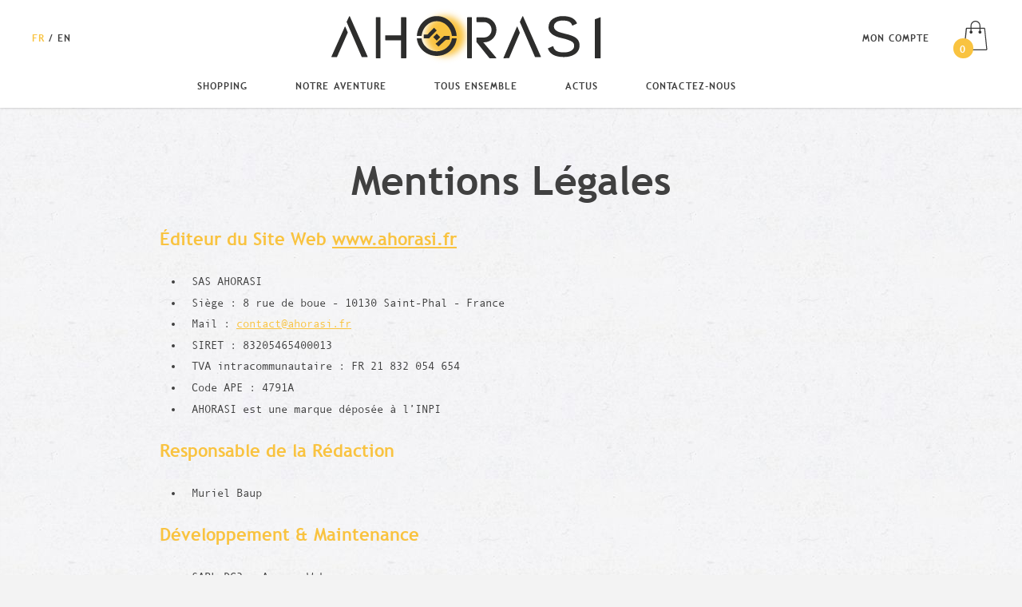

--- FILE ---
content_type: text/html; charset=UTF-8
request_url: https://ahorasi.fr/fr/mentions-legales
body_size: 6298
content:
<!doctype html>
<html lang="fr">
<head>
    <meta charset="utf-8">
    <meta http-equiv="x-ua-compatible" content="ie=edge">
    <meta name="viewport" content="width=device-width, initial-scale=1">
    <title>Mentions Légales</title>
<link rel="canonical" href="https://ahorasi.fr/fr/mentions-legales"/>
<meta property="og:title" content="Mentions Légales" />
<meta property="og:type" content="website" />
<meta property="og:url" content="https://ahorasi.fr/fr/mentions-legales" />
<meta property="og:image" content="https://d3mfhblxnfmwu8.cloudfront.net/public/picture/couv2jpg-636ea8cce5411.jpg" />

<meta name="twitter:title" content="Mentions Légales" />
<meta name="twitter:site" content="@AhorasiOfficiel" />
<meta name="twitter:card" content="summary_large_image" />
<meta name="twitter:image" content="https://d3mfhblxnfmwu8.cloudfront.net/public/picture/couv2jpg-636ea8cce5411.jpg" />
<meta name="twitter:type" content="summary" />
<meta name="twitter:url" content="https://ahorasi.fr/fr/mentions-legales" />
<meta name="twitter:description" content="" />
    <link rel="apple-touch-icon" sizes="180x180" href="https://static.ahorasi.fr/favicon/apple-touch-icon-3458599db03163c78c144aa145d5be28.png">
    <link rel="icon" type="image/png" sizes="32x32" href="https://static.ahorasi.fr/favicon/favicon-32x32-e7e21e1574034dc1a0845c13e216b3c5.png">
    <link rel="icon" type="image/png" sizes="16x16" href="https://static.ahorasi.fr/favicon/favicon-16x16-10d8e6cbff7e010451970125ed6352ed.png">
    <link rel="manifest" href="https://static.ahorasi.fr/favicon/site-44fe19b82676cc49550804ef880e2e3e.webmanifest">
    <link rel="mask-icon" href="https://static.ahorasi.fr/favicon/safari-pinned-tab-35495574bb9f9cfc961e3984a0508126.svg" color="#5bbad5">
    <meta name="msapplication-TileColor" content="#b91d47">
    <meta name="theme-color" content="#ffffff">
        <link rel="stylesheet" href="https://static.ahorasi.fr/assets/css/style-f04af5af398be70f717b40d0e6345864.css">
            <!-- Google Tag Manager -->
<script>(function(w,d,s,l,i){w[l]=w[l]||[];w[l].push({'gtm.start':
new Date().getTime(),event:'gtm.js'});var f=d.getElementsByTagName(s)[0],
j=d.createElement(s),dl=l!='dataLayer'?'&l='+l:'';j.async=true;j.src=
'https://www.googletagmanager.com/gtm.js?id='+i+dl;f.parentNode.insertBefore(j,f);
})(window,document,'script','dataLayer','GTM-P8L4QRR');</script>
<!-- End Google Tag Manager -->
    </head>
<body class="">
          <!-- Google Tag Manager (noscript) -->
      <noscript><iframe src="https://www.googletagmanager.com/ns.html?id=GTM-P8L4QRR"
      height="0" width="0" style="display:none;visibility:hidden"></iframe></noscript>
      <!-- End Google Tag Manager (noscript) -->
    
    <header class="header " data-js="header">
    <div class="container">
        <div class="header__left">
            <div class="header__lang">
                                <a href="https://ahorasi.fr/fr/mentions-legales" aria-label="Changer la langue en Français">
                      <span class="active">fr</span>
                  </a>
                                      /
                                                  <a href="https://ahorasi.fr/en/legals" aria-label="Changer la langue en English">
                      <span class="">en</span>
                  </a>
                                            </div>
            <a class="header__logoSmall" href="https://ahorasi.fr/fr">
                <img src="https://static.ahorasi.fr/assets/img/logo-picto-e8ecf3cda98b02c9ed40c08950cf09c1.svg" alt="Ahorasi">
            </a>
        </div>
        <div class="header__center">
            <a class="header__logo" href="https://ahorasi.fr/fr">
                <img src="https://static.ahorasi.fr/assets/img/logo-df141bfb0aca230bda86ee5a64b48d5b.svg" alt="Ahorasi Logo">
            </a>
            <nav class="navigation">
                <a class="" href="https://ahorasi.fr/fr/boutique">Shopping</a>
                <a class="" href="https://ahorasi.fr/fr/story">Notre Aventure</a>
                <a class="" href="https://ahorasi.fr/fr/engagement-ethique">Tous Ensemble</a>
                <a class="" href="https://ahorasi.fr/fr/actualites">Actus</a>
                <a class="" href="https://ahorasi.fr/fr/contact">Contactez-nous</a>
            </nav>
        </div>
        <div class="header__right">
                            <a href="https://ahorasi.fr/fr/mon-compte/connexion">Mon compte</a>
                        <a class="header__cart" href="https://ahorasi.fr/fr/panier">
                <svg xmlns="http://www.w3.org/2000/svg" width="36" height="43" viewBox="0 0 36 43">
  <g fill="none" fill-rule="evenodd">
    <path class="small" fill="#353535" fill-rule="nonzero" d="M30.4427592,15.2115768 C30.4427592,14.2135729 29.4441144,13.4550898 28.4454696,13.4550898 L25.4495351,13.4550898 L25.4495351,8.50499002 C25.4894809,4.23353293 22.213926,1 17.979672,1 C13.7454181,1 10.4698631,4.23353293 10.4698631,8.50499002 L10.4698631,13.49501 L7.71360347,13.49501 C6.71495866,13.49501 5.71631386,14.253493 5.47663911,15.251497 L3,38.7245509 C3,39.2035928 3.23967475,39.9620758 3.75897005,40.241517 C3.9986448,40.7205589 4.75761485,41 5.27691015,41 L30.7623255,41 C31.5212955,41 32.0006451,40.5209581 32.5199403,40.241517 C33.0392356,39.9620758 32.9992899,39.243513 32.9992899,38.7245509 L30.4427592,15.2115768 Z M12.986448,8.50499002 C12.986448,5.750499 15.2234124,3.51497006 17.979672,3.51497006 C20.7359317,3.51497006 22.972896,5.750499 22.972896,8.50499002 L22.972896,13.49501 L12.986448,13.49501 L12.986448,8.50499002 Z M5.75625965,38.4451098 L7.99322401,15.9700599 L27.9661201,15.9700599 L30.4427592,38.4051896 L5.75625965,38.4051896 L5.75625965,38.4451098 Z"/>
    <path class="big" fill="#353535" fill-rule="nonzero" d="M29.8345678,12.8719317 C29.7160365,12.1216649 29.202401,11.6478122 28.4912134,11.6478122 L23.9080042,11.6478122 L23.9080042,9.19957311 C23.9080042,5.72465315 21.2212954,3 17.7443781,3 C14.2674608,3 11.5807519,5.72465315 11.5807519,9.19957311 L11.5807519,11.6478122 L6.99754278,11.6478122 C6.24684473,11.6478122 5.77271964,12.1216649 5.65418837,12.8719317 L3.04650039,38.5389541 C2.92796912,38.8943436 3.04650039,39.1707577 3.28356294,39.5261473 C3.52062548,39.8815368 3.91572972,40 4.27132353,40 L31.1779222,40 C31.533516,40 31.9286202,39.7630736 32.1656828,39.5261473 C32.4027453,39.2892209 32.5212766,38.8943436 32.5212766,38.5389541 L29.8345678,12.8719317 Z M12.8055751,9.19957311 C12.8055751,6.47491996 15.0181588,4.26360726 17.7443781,4.26360726 C20.4705973,4.26360726 22.6831811,6.47491996 22.6831811,9.19957311 L22.6831811,11.6478122 L12.8055751,11.6478122 L12.8055751,9.19957311 Z M31.0989013,38.8153682 L4.27132353,38.8153682 L4.27132353,38.696905 L6.99754278,12.9114194 L11.5807519,12.9114194 L11.5807519,15.4781217 C10.8695643,15.715048 10.3559288,16.4258271 10.3559288,17.2155816 C10.3559288,18.2422625 11.1856477,19.0715048 12.2129187,19.0715048 C13.2401897,19.0715048 14.0699087,18.2422625 14.0699087,17.2155816 C14.0699087,16.4258271 13.5562731,15.715048 12.8450855,15.4781217 L12.8450855,12.9114194 L22.7226915,12.9114194 L22.7226915,15.4781217 C22.0115038,15.715048 21.4978683,16.4258271 21.4978683,17.2155816 C21.4978683,18.2422625 22.3275872,19.0715048 23.3548583,19.0715048 C24.3821293,19.0715048 25.2118482,18.2422625 25.2118482,17.2155816 C25.2118482,16.4258271 24.6982127,15.715048 23.987025,15.4781217 L23.987025,12.9114194 L28.5702342,12.9114194 C28.6887655,12.9114194 28.6887655,13.0298826 28.6887655,13.0298826 L31.2964535,38.8153682 C31.0989013,38.8153682 31.0989013,38.8153682 31.0989013,38.8153682 Z"/>
  </g>
</svg>
                <div class="header__cartNumber" data-cartheader="count">0</div>
            </a>
        </div>
    </div>
</header>

    <main class="main">
            <section class="page-container container txtjustify">
        <h1 class="txtcenter">Mentions Légales</h1>

        
        <h2 class="color-primary">Éditeur du Site Web <a href="https://www.ahorasi.fr">www.ahorasi.fr</a></h2>
        <ul>
            <li>SAS AHORASI</li>
            <li>Siège : 8 rue de boue - 10130 Saint-Phal - France</li>
            <li>Mail : <a href="mailto:contact@ahorasi.fr">contact@ahorasi.fr</a></li>
            <li>SIRET : 83205465400013</li>
            <li>TVA intracommunautaire : FR 21 832 054 654</li>
            <li>Code APE : 4791A</li>
            <li>AHORASI est une marque déposée à l’INPI</li>
        </ul>

        <h2 class="color-primary">Responsable de la Rédaction</h2>
        <ul>
            <li>Muriel Baup</li>
        </ul>

        <h2 class="color-primary">Développement & Maintenance</h2>
        <ul>
            <li>SARL DC2 - Agence Webup</li>
            <li>Mail : <a href="mailto:contact@agence-webup.com">contact@agence-webup.com</a></li>
            <li>Tel : <a href="tel:+33768788672">+33 (0)7 68 78 86 72</a></li>
        </ul>

        <h2 class="color-primary">Hébergement</h2>
        <ul>
            <li>Digital Ocean</li>
            <li>Site : <a href="https://www.digitalocean.com/" target="_blank" rel="noreferrer">https://www.digitalocean.com/</a></li>
        </ul>

        <h2 class="color-primary">Déclaration CNIL</h2>
        <p>Ce site a fait l’objet d’une déclaration auprès de la CNIL sous le numéro 2173395v0. Plus d’informations sur <a href="https://www.cnil.fr" target="_blank" rel="noreferrer">https://www.cnil.fr</a></p>

        <h2 class="color-primary">Données personnelles</h2>
        <p>Conformément à la loi Informatique et Libertés du 6 Janvier 1978 modifiée par la Loi du 6 août 2004, vous disposez d'un droit d'accès, de rectification, de modification et de suppression des données personnelles que vous nous avez communiquées. Vous pouvez exercer ce droit en contactant la SAS AHORASI</p>

        <h2 class="color-primary">Cookies</h2>
        <p>Afin d’améliorer et de personnaliser la navigation, des cookies peuvent être déposés sur votre ordinateur. Vous pouvez choisir de refuser ces cookies en paramétrant votre navigateur. Pour en savoir plus sur le fonctionnement des cookies, nous vous invitons à lire cette page sur le site de la CNIL : <a href="https://www.cnil.fr/fr/cookies-traceurs-que-dit-la-loi" target="_blank" rel="noreferrer">https://www.cnil.fr/fr/cookies-traceurs-que-dit-la-loi</a>.</p>
    

    </section>
    </main>

            <div class="content-section">
  <div class="txtcenter fontstack2 pl2 pr2">
    <p class="bold">NE RATEZ PAS LES NOUVEAUTÉS AHORASI&nbsp;!</p>
    <a class="btn btn--primary" href="https://nl.adverti.fr/users/subscribe/js_id/5koj/id/1">Abonnez-vous à notre Newsletter</a>
  </div>
</div>
        <footer class="footer">
    <div class="container">
        <div>
            <div class="txtcenter"><img class="footer__logo" src="https://static.ahorasi.fr/assets/img/logo-footer-7b8fdb1ca8cf7e3308204db96a91cd3d.svg" alt="Logo Ahorasi"></div>
            <div class="footer__top">
                <div class="mt2">E-mail&nbsp;: <a href="mailto:contact@ahorasi.fr">contact@ahorasi.fr</a></div>
                <div class="mt2">Presse&nbsp;: <a href="mailto:medias@ahorasi.fr">medias@ahorasi.fr</a></div>
            </div>
        </div>
        <div>
            <strong class="footer__title">Infos</strong>
            <div class="footer__top">
                <ul>
                    <li><a href="https://ahorasi.fr/fr/story">À propos de nous</a></li>
                    <li><a href="https://ahorasi.fr/fr/conditions-generales-vente">Conditions Générales de Vente</a></li>
                    <li><a href="https://ahorasi.fr/fr/mentions-legales">Mentions Légales</a></li>
                    <li><a href="https://ahorasi.fr/fr/credits-photos-video">Crédit Photos</a></li>
                </ul>
            </div>
        </div>
        <div class="txtcenter">
            <strong class="footer__title">Suivez-Nous</strong>
            <div class="footer__top">
                <div class="footer__social">
                    <a href="https://www.facebook.com/AhorasiOfficiel/" target="_blank" rel="noreferrer" title="Facebook"><svg xmlns="http://www.w3.org/2000/svg" width="24" height="24" viewBox="0 0 24 24"><path fill="currentColor" d="M22.675 0h-21.35c-.732 0-1.325.593-1.325 1.325v21.351c0 .731.593 1.324 1.325 1.324h11.495v-9.294h-3.128v-3.622h3.128v-2.671c0-3.1 1.893-4.788 4.659-4.788 1.325 0 2.463.099 2.795.143v3.24l-1.918.001c-1.504 0-1.795.715-1.795 1.763v2.313h3.587l-.467 3.622h-3.12v9.293h6.116c.73 0 1.323-.593 1.323-1.325v-21.35c0-.732-.593-1.325-1.325-1.325z"/></svg>
</a>
                    <a href="https://twitter.com/AhorasiOfficiel" target="_blank" rel="noreferrer" title="Twitter"><svg xmlns="http://www.w3.org/2000/svg" width="24" height="24" viewBox="0 0 24 24"><path fill="currentColor" d="M24 4.557c-.883.392-1.832.656-2.828.775 1.017-.609 1.798-1.574 2.165-2.724-.951.564-2.005.974-3.127 1.195-.897-.957-2.178-1.555-3.594-1.555-3.179 0-5.515 2.966-4.797 6.045-4.091-.205-7.719-2.165-10.148-5.144-1.29 2.213-.669 5.108 1.523 6.574-.806-.026-1.566-.247-2.229-.616-.054 2.281 1.581 4.415 3.949 4.89-.693.188-1.452.232-2.224.084.626 1.956 2.444 3.379 4.6 3.419-2.07 1.623-4.678 2.348-7.29 2.04 2.179 1.397 4.768 2.212 7.548 2.212 9.142 0 14.307-7.721 13.995-14.646.962-.695 1.797-1.562 2.457-2.549z"/></svg>
</a>
                    <a href="https://www.instagram.com/ahorasiofficiel/" target="_blank" rel="noreferrer" title="Instagram"><svg xmlns="http://www.w3.org/2000/svg" width="24" height="24" viewBox="0 0 24 24"><path fill="currentColor" d="M12 2.163c3.204 0 3.584.012 4.85.07 3.252.148 4.771 1.691 4.919 4.919.058 1.265.069 1.645.069 4.849 0 3.205-.012 3.584-.069 4.849-.149 3.225-1.664 4.771-4.919 4.919-1.266.058-1.644.07-4.85.07-3.204 0-3.584-.012-4.849-.07-3.26-.149-4.771-1.699-4.919-4.92-.058-1.265-.07-1.644-.07-4.849 0-3.204.013-3.583.07-4.849.149-3.227 1.664-4.771 4.919-4.919 1.266-.057 1.645-.069 4.849-.069zm0-2.163c-3.259 0-3.667.014-4.947.072-4.358.2-6.78 2.618-6.98 6.98-.059 1.281-.073 1.689-.073 4.948 0 3.259.014 3.668.072 4.948.2 4.358 2.618 6.78 6.98 6.98 1.281.058 1.689.072 4.948.072 3.259 0 3.668-.014 4.948-.072 4.354-.2 6.782-2.618 6.979-6.98.059-1.28.073-1.689.073-4.948 0-3.259-.014-3.667-.072-4.947-.196-4.354-2.617-6.78-6.979-6.98-1.281-.059-1.69-.073-4.949-.073zm0 5.838c-3.403 0-6.162 2.759-6.162 6.162s2.759 6.163 6.162 6.163 6.162-2.759 6.162-6.163c0-3.403-2.759-6.162-6.162-6.162zm0 10.162c-2.209 0-4-1.79-4-4 0-2.209 1.791-4 4-4s4 1.791 4 4c0 2.21-1.791 4-4 4zm6.406-11.845c-.796 0-1.441.645-1.441 1.44s.645 1.44 1.441 1.44c.795 0 1.439-.645 1.439-1.44s-.644-1.44-1.439-1.44z"/></svg>
</a>
                    <a href="https://www.youtube.com/channel/UC6vUM61_8OQNUNQJ6k60-Pg" target="_blank" rel="noreferrer" title="Youtube"><svg xmlns="http://www.w3.org/2000/svg" width="24" height="24" viewBox="0 0 24 24"><path fill="currentColor" d="M19.615 3.184c-3.604-.246-11.631-.245-15.23 0-3.897.266-4.356 2.62-4.385 8.816.029 6.185.484 8.549 4.385 8.816 3.6.245 11.626.246 15.23 0 3.897-.266 4.356-2.62 4.385-8.816-.029-6.185-.484-8.549-4.385-8.816zm-10.615 12.816v-8l8 3.993-8 4.007z"/></svg>
</a>
                </div>
            </div>
        </div>
    </div>
</footer>

    <div class="headerMobile">
    <a class="headerMobile__logo" href="https://ahorasi.fr/fr">
        <img src="https://static.ahorasi.fr/assets/img/logo-df141bfb0aca230bda86ee5a64b48d5b.svg" alt="Ahorasi">
    </a>
    <button class="headerMobile__btn" data-mobile="btn"><svg xmlns="http://www.w3.org/2000/svg" width="16" height="13" viewBox="0 0 16 13">
  <path fill="currentColor" fill-rule="evenodd" d="M13.7,11 L2.3,11 C2.13476,11 2,10.8695813 2,10.7096774 L2,9.25806452 C2,9.09815484 2.134766,8.96774194 2.3,8.96774194 L13.7,8.96774194 C13.86524,8.96774194 14,9.09816065 14,9.25806452 L14,10.7096774 C14,10.8695871 13.865234,11 13.7,11 Z M13.7,7.51612903 L2.3,7.51612903 C2.13476,7.51612903 2,7.38571032 2,7.22580645 L2,5.77419355 C2,5.61428387 2.134766,5.48387097 2.3,5.48387097 L13.7,5.48387097 C13.86524,5.48387097 14,5.61428968 14,5.77419355 L14,7.22580645 C14,7.38571613 13.865234,7.51612903 13.7,7.51612903 Z M13.7,4.03225806 L2.3,4.03225806 C2.13476,4.03225806 2,3.90183935 2,3.74193548 L2,2.29032258 C2,2.1304129 2.134766,2 2.3,2 L13.7,2 C13.86524,2 14,2.13041871 14,2.29032258 L14,3.74193548 C14,3.90184516 13.865234,4.03225806 13.7,4.03225806 Z"/>
</svg>
 Menu</button>
</div>

<div class="mobileMenu" data-mobile="menu">
    <div>
        <a class="mobileMenu__link" href="https://ahorasi.fr/fr/boutique">Shopping</a>
        <a class="mobileMenu__link" href="https://ahorasi.fr/fr/story">Notre Aventure</a>
        <a class="mobileMenu__link" href="https://ahorasi.fr/fr/engagement-ethique">Tous Ensemble</a>
        <a class="mobileMenu__link" href="https://ahorasi.fr/fr/actualites">Actus</a>
        <a class="mobileMenu__link" href="https://ahorasi.fr/fr/contact">Contactez-nous</a>
    </div>
    <div>
        <a class="mobileMenu__link" href="https://ahorasi.fr/fr/mon-compte"><svg xmlns="http://www.w3.org/2000/svg" width="24" height="24" viewBox="0 0 24 24"><path fill="currentColor" d="M20.822 18.096c-3.439-.794-6.64-1.49-5.09-4.418 4.72-8.912 1.251-13.678-3.732-13.678-5.082 0-8.464 4.949-3.732 13.678 1.597 2.945-1.725 3.641-5.09 4.418-3.073.71-3.188 2.236-3.178 4.904l.004 1h23.99l.004-.969c.012-2.688-.092-4.222-3.176-4.935z"/></svg>
 Mon compte</a>
        <div class="mobileMenu__footer">
                            <span class="mobileMenu__lang mobileMenu__lang--current">
                    <a href="https://ahorasi.fr/fr/mentions-legales">fr</a>
                </span>
                            <span class="mobileMenu__lang ">
                    <a href="https://ahorasi.fr/en/legals">en</a>
                </span>
                    </div>
    </div>
</div>
<div class="mobileOverlay" data-mobile="overlay"></div>

<a class="cartMobile" href="https://ahorasi.fr/fr/panier" data-cartMobile-countAttr data-number="0">
    <span class="cartMobile__icon"><svg xmlns="http://www.w3.org/2000/svg" width="36" height="43" viewBox="0 0 36 43">
  <g fill="none" fill-rule="evenodd">
    <path class="small" fill="#353535" fill-rule="nonzero" d="M30.4427592,15.2115768 C30.4427592,14.2135729 29.4441144,13.4550898 28.4454696,13.4550898 L25.4495351,13.4550898 L25.4495351,8.50499002 C25.4894809,4.23353293 22.213926,1 17.979672,1 C13.7454181,1 10.4698631,4.23353293 10.4698631,8.50499002 L10.4698631,13.49501 L7.71360347,13.49501 C6.71495866,13.49501 5.71631386,14.253493 5.47663911,15.251497 L3,38.7245509 C3,39.2035928 3.23967475,39.9620758 3.75897005,40.241517 C3.9986448,40.7205589 4.75761485,41 5.27691015,41 L30.7623255,41 C31.5212955,41 32.0006451,40.5209581 32.5199403,40.241517 C33.0392356,39.9620758 32.9992899,39.243513 32.9992899,38.7245509 L30.4427592,15.2115768 Z M12.986448,8.50499002 C12.986448,5.750499 15.2234124,3.51497006 17.979672,3.51497006 C20.7359317,3.51497006 22.972896,5.750499 22.972896,8.50499002 L22.972896,13.49501 L12.986448,13.49501 L12.986448,8.50499002 Z M5.75625965,38.4451098 L7.99322401,15.9700599 L27.9661201,15.9700599 L30.4427592,38.4051896 L5.75625965,38.4051896 L5.75625965,38.4451098 Z"/>
    <path class="big" fill="#353535" fill-rule="nonzero" d="M29.8345678,12.8719317 C29.7160365,12.1216649 29.202401,11.6478122 28.4912134,11.6478122 L23.9080042,11.6478122 L23.9080042,9.19957311 C23.9080042,5.72465315 21.2212954,3 17.7443781,3 C14.2674608,3 11.5807519,5.72465315 11.5807519,9.19957311 L11.5807519,11.6478122 L6.99754278,11.6478122 C6.24684473,11.6478122 5.77271964,12.1216649 5.65418837,12.8719317 L3.04650039,38.5389541 C2.92796912,38.8943436 3.04650039,39.1707577 3.28356294,39.5261473 C3.52062548,39.8815368 3.91572972,40 4.27132353,40 L31.1779222,40 C31.533516,40 31.9286202,39.7630736 32.1656828,39.5261473 C32.4027453,39.2892209 32.5212766,38.8943436 32.5212766,38.5389541 L29.8345678,12.8719317 Z M12.8055751,9.19957311 C12.8055751,6.47491996 15.0181588,4.26360726 17.7443781,4.26360726 C20.4705973,4.26360726 22.6831811,6.47491996 22.6831811,9.19957311 L22.6831811,11.6478122 L12.8055751,11.6478122 L12.8055751,9.19957311 Z M31.0989013,38.8153682 L4.27132353,38.8153682 L4.27132353,38.696905 L6.99754278,12.9114194 L11.5807519,12.9114194 L11.5807519,15.4781217 C10.8695643,15.715048 10.3559288,16.4258271 10.3559288,17.2155816 C10.3559288,18.2422625 11.1856477,19.0715048 12.2129187,19.0715048 C13.2401897,19.0715048 14.0699087,18.2422625 14.0699087,17.2155816 C14.0699087,16.4258271 13.5562731,15.715048 12.8450855,15.4781217 L12.8450855,12.9114194 L22.7226915,12.9114194 L22.7226915,15.4781217 C22.0115038,15.715048 21.4978683,16.4258271 21.4978683,17.2155816 C21.4978683,18.2422625 22.3275872,19.0715048 23.3548583,19.0715048 C24.3821293,19.0715048 25.2118482,18.2422625 25.2118482,17.2155816 C25.2118482,16.4258271 24.6982127,15.715048 23.987025,15.4781217 L23.987025,12.9114194 L28.5702342,12.9114194 C28.6887655,12.9114194 28.6887655,13.0298826 28.6887655,13.0298826 L31.2964535,38.8153682 C31.0989013,38.8153682 31.0989013,38.8153682 31.0989013,38.8153682 Z"/>
  </g>
</svg>
</span>
    <div class="cartMobile__number" data-cartMobile-count>0</div>
</a>

    <script src="https://static.ahorasi.fr/node_modules/webfontloader/webfontloader-7e2893ef542a12a5c7207d438bfa87d8.js"></script>
    <script>
      WebFont.load({
        custom: {
          families: ['Renner']
        }
      });
    </script>

    <script src="https://static.ahorasi.fr/assets/js/bundle-86d4e12dd7dd7c4f68036859f9da12b6.js"></script>
    <!-- Scripts -->
    <script>
        window.Laravel = {"csrfToken":"izsaznOIlOTVT98YWzzunCU5pckwgQKyqKti4daZ","cartUrl":"https:\/\/ahorasi.fr\/fr\/panier","ajax":{"get":"https:\/\/ahorasi.fr\/fr\/panier\/json","add":"https:\/\/ahorasi.fr\/fr\/panier\/produit","update":"https:\/\/ahorasi.fr\/fr\/panier\/produit\/%id%","remove":"https:\/\/ahorasi.fr\/fr\/panier\/produit\/%id%","addCoupon":"https:\/\/ahorasi.fr\/fr\/panier\/coupons","removeCoupon":"https:\/\/ahorasi.fr\/fr\/panier\/coupons\/%id%"}}    </script>
    </body>
</html>


--- FILE ---
content_type: text/css
request_url: https://static.ahorasi.fr/assets/css/style-f04af5af398be70f717b40d0e6345864.css
body_size: 12568
content:
html{box-sizing:border-box}*,:after,:before{box-sizing:inherit}body{margin:0}blockquote,code,img,input,pre,table,td,textarea,video{max-width:100%}img{border:0;vertical-align:middle}img:not([src$=".svg"]){height:auto}img[src$=".svg"]{width:100%}input[type=search]{-webkit-appearance:textfield}button,input,select,textarea{font:inherit}html{font-size:62.5%;font-size:calc(1em * .625)}body{font-size:1.4em;font-family:"Helvetica Neue",Helvetica,Arial,sans-serif;line-height:1.5}blockquote,caption,dl,label,ol,p,pre,td,textarea,th,ul{margin:0 0 1.5em 0}.visually-hidden{position:absolute;overflow:hidden;clip:rect(0 0 0 0);margin:-1px;padding:0;width:1px;height:1px;border:0}.visually-hidden.focusable:active,.visually-hidden.focusable:focus{position:static;overflow:visible;clip:auto;margin:0;width:auto;height:auto}.is-disabled{cursor:not-allowed}.mod{overflow:hidden}.clear,.line,.row{clear:both}.clearfix:after,.line:after,.mod:after{display:table;clear:both;content:""}.inbl{display:inline-block}.row{display:table;width:100%;table-layout:fixed}.col,.row>*{display:table-cell}[class*=grid-]{display:-webkit-box;display:-ms-flexbox;display:flex;-webkit-box-orient:horizontal;-webkit-box-direction:normal;-ms-flex-direction:row;flex-direction:row;-ms-flex-wrap:wrap;flex-wrap:wrap;-webkit-box-align:stretch;-ms-flex-align:stretch;align-items:stretch}[class*=grid-]>*{display:block;-webkit-box-flex:0;-ms-flex:0 0 auto;flex:0 0 auto}[class*=grid-top]{-webkit-box-align:start;-ms-flex-align:start;align-items:flex-start}[class*=grid-bottom]{-webkit-box-align:end;-ms-flex-align:end;align-items:flex-end}[class*=grid-center]{-webkit-box-align:center;-ms-flex-align:center;align-items:center}[class*=grid-].grid-noMargin>*{margin-bottom:0}.responsive-iframe{position:relative;overflow:hidden;padding-top:calc(3rem + 56.25%);height:0}.responsive-iframe embed,.responsive-iframe iframe,.responsive-iframe object{position:absolute;top:0;left:0;width:100%;height:100%}.responsive-iframe--169{padding-top:calc(3rem + 27.25%)}.hidden{display:none}@media (min-width:1281px){[class*="-l+"][class*=hidden-]:not([class*=up]){display:none!important}}@media (min-width:961px) and (max-width:1280px){[class*="-l"][class*=hidden-]:not([class*=up]){display:none!important}}@media (min-width:873px) and (max-width:960px){[class*="-m"][class*=hidden-]:not([class*=up]){display:none!important}}@media (min-width:481px) and (max-width:872px){[class*="-s"][class*=hidden-]:not([class*=up]){display:none!important}}@media (max-width:480px){[class*="-xs"][class*=hidden-]:not([class*=up]){display:none!important}}@media (min-width:872px){.hidden-s-up{display:none!important}}@media (min-width:480px){.hidden-xs-up{display:none!important}}@media (max-width:480px){.col,.mod{display:block!important;float:none!important;width:auto!important}}.debug-rythm{background:linear-gradient(to bottom,#ba9b9a .1em,transparent .1em)!important;background-size:100% 1.5em!important}.left{float:left}.right{float:right}.center{margin-right:auto;margin-left:auto}.txtright{text-align:right}.txtcenter{text-align:center}.txtjustify{text-align:justify}.txtleft{text-align:left}.vtop{vertical-align:top}.vbottom{vertical-align:bottom}.vmiddle{vertical-align:middle}.color-primary{color:#f9c340}.color-secondary{color:#b71c1c}.color-black{color:#000}.ma0{margin:0}.pa0{padding:0}.ma1{margin:1rem}.ma2{margin:2rem}.ma3{margin:3rem}.pa1{padding:1rem}.pa2{padding:2rem}.pa3{padding:3rem}.mt0{margin-top:0}.mt1{margin-top:1rem}.mt2{margin-top:2rem}.mt3{margin-top:3rem}.mt4{margin-top:4rem}.mt5{margin-top:5rem}.mr0{margin-right:0}.mr1{margin-right:1rem}.mr2{margin-right:2rem}.mr3{margin-right:3rem}.mb0{margin-bottom:0}.mb1{margin-bottom:1rem}.mb2{margin-bottom:2rem}.mb3{margin-bottom:3rem}.mb4{margin-bottom:4rem}.mb5{margin-bottom:5rem}.ml0{margin-left:0}.ml1{margin-left:1rem}.ml2{margin-left:2rem}.ml3{margin-left:3rem}.pt0{padding-top:0}.pt1{padding-top:1rem}.pt2{padding-top:2rem}.pt3{padding-top:3rem}.pr0{padding-right:0}.pr1{padding-right:1rem}.pr2{padding-right:2rem}.pr3{padding-right:3rem}.pb0{padding-bottom:0}.pb1{padding-bottom:1rem}.pb2{padding-bottom:2rem}.pb3{padding-bottom:3rem}.pl0{padding-left:0}.pl1{padding-left:1rem}.pl2{padding-left:2rem}.pl3{padding-left:3rem}.bold{font-weight:700}.italic{font-style:italic}.fontstack1{font-family:"Andale Mono","Lucida Sans Typewriter","Lucida Console",monaco,"Bitstream Vera Sans Mono",monospace}.fontstack2{letter-spacing:.02em;font-family:Trebuchet,"Helvetica Neue",Helvetica,Arial,sans-serif}.txtsmaller{font-size:1rem;line-height:2.1;margin-bottom:2.1em}.txtsmall{font-size:1.2rem;line-height:1.75;margin-bottom:1.75em}.txtbig{font-size:1.6rem;line-height:1.3125;margin-bottom:1.3125em}.txtbigger{font-size:1.8rem}.uppercase{text-transform:uppercase}.capitalize{text-transform:capitalize}.lowercase{text-transform:lowercase}.w10{width:10%}.w20{width:20%}.w25{width:25%}.w30{width:30%}.w33{width:33.3333%}.w40{width:40%}.w50{width:50%}.w60{width:60%}.w66{width:66.6666%}.w70{width:70%}.w75{width:75%}.w80{width:80%}.w90{width:90%}.w100{width:100%}input::-webkit-input-placeholder{color:#c4c1be}input:-moz-placeholder{color:#c4c1be}textarea::-webkit-input-placeholder{color:#c4c1be}textarea:-moz-placeholder{color:#c4c1be}.label,label{display:block;margin-top:1.3em;margin-bottom:.5rem;letter-spacing:.04em;font-size:1.5rem;font-family:Trebuchet,"Helvetica Neue",Helvetica,Arial,sans-serif;cursor:pointer}.f-inline .label,.f-inline label{display:inline-block;margin:0 1rem}.f-inline{display:inline-block}.f-inline .btn,.f-inline input{height:4rem}.f-inline .btn{vertical-align:middle}fieldset{margin:2.5rem 0;padding:1em;border:.1rem solid #d8d8d8}.label,input,label,select{vertical-align:middle}select{margin:0;padding:1.3rem 1.3rem 1.4rem;padding-right:4rem;border:.1rem solid #000;border-radius:0;background:url(/assets/img/arrow-select.svg) no-repeat;background-color:#fff;background-position:calc(100% - 1.5rem) calc(50% - .1rem);box-shadow:inset 0 -1px 0 0 #fff,inset 0 -2px 0 0 #000,inset 0 -3px 0 0 #fff,inset 0 -4px 0 0 #000;color:#f9c340;letter-spacing:.04em;font-size:1.4rem;font-family:Trebuchet,"Helvetica Neue",Helvetica,Arial,sans-serif;-webkit-appearance:none;-moz-appearance:none;appearance:none}textarea{padding:.4em;min-width:32rem;min-height:8em;border:.1rem solid #404040;border-radius:0;background:#fff;vertical-align:top;resize:vertical}input{padding:.8em;max-width:32rem;width:100%;border:.1rem solid #404040;border-radius:0;background:#fff}input[type=checkbox]+label,input[type=radio]+label{display:inline-block;margin-right:1rem;vertical-align:baseline}input[type=checkbox],input[type=radio]{padding:0;width:inherit}[class^=f-grid]{display:-webkit-box;display:-ms-flexbox;display:flex;-ms-flex-wrap:nowrap;flex-wrap:nowrap;-webkit-box-align:end;-ms-flex-align:end;align-items:flex-end}[class^=f-grid]>*{display:-webkit-box;display:-ms-flexbox;display:flex;-webkit-box-orient:vertical;-webkit-box-direction:normal;-ms-flex-direction:column;flex-direction:column;-webkit-box-flex:1;-ms-flex:1 0 0px;flex:1 0 0;margin-left:2rem}[class^=f-grid]>:first-child{margin-left:0}[class^=f-grid] input{max-width:100%}.f-size-1{max-width:10rem}.f-size-2{max-width:20rem}.f-size-3{max-width:30rem}.f-size-4{max-width:40rem}.f-size-5{max-width:50rem}.f-size-full{max-width:100%}.f-required{color:#ff3860;font-weight:700}.f-error input{margin-bottom:.8rem;border:.1rem solid #ff3860}.f-error-message{padding:0}.f-error-message li{display:block;padding:.3rem 1rem;background-color:#ff3860;color:#fff;list-style:none}.btn{position:relative;z-index:1;display:inline-block;padding:1.5rem 4.5rem;border:none;border-radius:0;background-color:#f9c340;box-shadow:none;color:#fff;vertical-align:middle;text-align:center;text-decoration:none!important;font-size:1.7rem;font-family:Trebuchet,"Helvetica Neue",Helvetica,Arial,sans-serif;line-height:normal;cursor:pointer;transition:all .4s}.btn--iconLeft{display:-webkit-inline-box;display:-ms-inline-flexbox;display:inline-flex;-webkit-box-pack:center;-ms-flex-pack:center;justify-content:center;-webkit-box-align:center;-ms-flex-align:center;align-items:center}.btn--iconLeft svg{margin-right:1.5rem}.btn--primary,.btn--primary:link,.btn--primary:visited{border:.2rem solid transparent;border-color:none;background-color:#f9c340;color:#fff}.btn--primary:active,.btn--primary:focus,.btn--primary:hover{border-color:#f9c340;background-color:#fff;color:#f9c340}.btn--secondary,.btn--secondary:link,.btn--secondary:visited{border:none;border:.2rem solid transparent;background-color:#bbced4;color:#fff}.btn--secondary:active,.btn--secondary:focus,.btn--secondary:hover{border-color:#bbced4;background-color:transparent;color:#7da1ac}.btn--danger,.btn--danger:link,.btn--danger:visited{background-color:#c53a3a;color:#fff}.btn--danger:active,.btn--danger:focus,.btn--danger:hover{background-color:#b13434}.btn:disabled{background-color:rgba(0,0,0,.5);border:.2rem solid transparent;color:#fcfcfc;opacity:.5;cursor:not-allowed}.btn--link,.btn--link:visited{padding:0;border:none;background:0 0;box-shadow:none;color:#404040}.btn--link:active,.btn--link:hover{text-decoration:underline}.btn--ghost,.btn--ghost:link,.btn--ghost:visited{border:.2rem solid #f9c340;background:0 0;color:#f9c340}.btn--ghost:active,.btn--ghost:hover{background:#f9c340;color:#fff}.btn--ghost.btn--primary,.btn--ghost.btn--primary:link,.btn--ghost.btn--primary:visited{background:#f9c340}.btn--ghost.btn--primary:active,.btn--ghost.btn--primary:hover{background:#404040;color:#fff}.btn--ghost.btn--primary::after,.btn--ghost.btn--primary::before{content:none}.btn--ghost.btn--white,.btn--ghost.btn--white:link,.btn--ghost.btn--white:visited{border-color:#fff;background:0 0;color:#fff}.btn--ghost.btn--white:active,.btn--ghost.btn--white:hover{background:#fff;color:#404040}.btn--ghost.btn--white::after,.btn--ghost.btn--white::before{content:none}.btn--link,.btn--link:visited{padding:0;border:0;background:0 0;color:#f9c340;text-decoration:none}.btn--big{font-size:1.8rem}.pagination{display:inline-block;margin:0;padding:2rem 0;border-radius:.4rem}.pagination li{margin:0;padding:0}.pagination li{display:inline-block;margin:0 .2rem 1em;list-style-type:none}.pagination li a,.pagination li>span{display:inline-block;padding:.5em 1em .4rem;border:.1rem solid #404040;border-radius:0;background-color:ivory;color:#333;text-decoration:none;font-weight:600;font-size:1.8rem}.pagination li a:hover{background-color:#f9c340;color:#fcfcfc}.pagination li.current a,.pagination li.current span{background-color:#f9c340;color:#404040}.pagination li>span{opacity:.25}.table{max-width:100%;width:100%;border:none;border-spacing:0;border-collapse:collapse;table-layout:fixed}.table caption{padding:1em 0;color:#404040;text-align:center;font:italic 85%/1 arial,sans-serif}.table tr{border-bottom:.1rem solid #404040}.table td,.table th{overflow:hidden;margin:0;padding:.7rem 3rem;text-overflow:ellipsis;white-space:nowrap;word-wrap:break-word;font-size:inherit}.table td:first-child,.table th:first-child{border-left-width:0}.table thead{background:#404040;color:#fff;vertical-align:bottom;text-align:left;letter-spacing:.03em;font-size:1.4rem;font-family:Trebuchet,"Helvetica Neue",Helvetica,Arial,sans-serif}.table thead th{padding:1rem 3rem}.table-100p{width:10rem}.table-150p{width:15rem}.tooltip{position:relative;cursor:help}.tooltip:after{font-family:helvetica,arial,sans-serif}.tooltip:hover:after{position:absolute;bottom:1.35em;left:1em;padding:.5em 1em;border-radius:.5em;background:rgba(0,0,0,.8);color:#fff;content:attr(data-tooltip);white-space:nowrap}.tooltip:hover:before{position:absolute;bottom:1em;left:2em;display:block;border:solid;border-width:.4em .4em 0 .4em;border-color:rgba(0,0,0,.8) transparent;content:""}.notif{padding:1em;border-radius:0}.notif--success{background-color:#00d1b2;color:#404040}.notif--warning{background-color:#ffdd57;color:#404040}.notif--error{background-color:#ff3860;color:#fff}.notif--info{background-color:#0092d1;color:#fff}@font-face{font-weight:400;font-family:"Andale Mono";src:url(/fonts/904544/35883149-09b4-424d-8017-b169337d5cac.eot?#iefix);src:url(/fonts/904544/35883149-09b4-424d-8017-b169337d5cac.eot?#iefix) format("eot"),url(/fonts/904544/baecdc6e-fed3-4e54-b85b-27da18cede16.woff2) format("woff2"),url(/fonts/904544/b97837db-df23-42b4-834d-5c15d504e31c.woff) format("woff")}@font-face{font-weight:700;font-family:"Andale Mono";src:url(/fonts/904535/ce962872-d6a4-439b-b368-2850567b4304.eot?#iefix);src:url(/fonts/904535/ce962872-d6a4-439b-b368-2850567b4304.eot?#iefix) format("eot"),url(/fonts/904535/d351bf85-ec63-45ea-acd5-83fa3c2d184e.woff2) format("woff2"),url(/fonts/904535/517f003c-97cd-4771-8488-4aee9f1fa8d1.woff) format("woff")}@font-face{font-weight:700;font-family:Trebuchet;src:url(/fonts/904894/e595739f-4994-4060-90ef-50e08d66509f.eot?#iefix);src:url(/fonts/904894/e595739f-4994-4060-90ef-50e08d66509f.eot?#iefix) format("eot"),url(/fonts/904894/e1159629-5a90-42ad-a16c-0f96081f739a.woff2) format("woff2"),url(/fonts/904894/00fba97c-0e4a-4093-8859-fcba467a7e95.woff) format("woff")}.grid-1{margin-bottom:-2rem;margin-left:0}.grid-1>:nth-child(n){margin-bottom:2rem;margin-left:0;width:100%}.grid-2{margin-bottom:-2rem;margin-left:-2rem}.grid-2>:nth-child(n){margin-bottom:2rem;margin-left:2rem;width:calc(100% * 1 / 2 - 2rem - .01px)}.grid-3{margin-bottom:-2rem;margin-left:-2rem}.grid-3>:nth-child(n){margin-bottom:2rem;margin-left:2rem;width:calc(100% * 1 / 3 - 2rem - .01px)}.grid-4{margin-bottom:-2rem;margin-left:-2rem}.grid-4>:nth-child(n){margin-bottom:2rem;margin-left:2rem;width:calc(100% * 1 / 4 - 2rem - .01px)}.grid-2-noGutter{margin-bottom:0}.grid-2-noGutter>:nth-child(n){margin-bottom:0;width:calc(100% * 1 / 2 - .01px)}.catalog-grid-product{margin-bottom:-3.5rem;margin-left:-3.5rem}.catalog-grid-product>:nth-child(n){margin-bottom:3.5rem;margin-left:3.5rem;width:calc(100% * 1 / 3 - 3.5rem - .01px)}.grid-1-2>:nth-child(odd){width:calc(33.333333333333336% - 1rem - .01px)}.grid-1-2>:nth-child(even){margin-left:2rem;width:calc(66.66666666666667% - 1rem - .01px)}.grid-2-1>:nth-child(odd){width:calc(66.66666666666667% - 1rem - .01px)}.grid-2-1>:nth-child(even){margin-left:2rem;width:calc(33.333333333333336% - 1rem - .01px)}.grid-1-3>:nth-child(odd){width:calc(25% - 1rem - .01px)}.grid-1-3>:nth-child(even){margin-left:2rem;width:calc(75% - 1rem - .01px)}.grid-3-1>:nth-child(odd){width:calc(75% - 1rem - .01px)}.grid-3-1>:nth-child(even){margin-left:2rem;width:calc(25% - 1rem - .01px)}@media (max-width:872px){.grid-1-s{margin-bottom:-2rem;margin-left:0}.grid-1-s>:nth-child(n){margin-bottom:2rem;margin-left:0;width:100%}.catalog-grid-product{margin-bottom:-2rem;margin-left:-2rem}.catalog-grid-product>:nth-child(n){margin-bottom:2rem;margin-left:2rem;width:calc(100% * 1 / 2 - 2rem - .01px)}}@media (max-width:480px){.grid-1-xs{margin-bottom:-2rem;margin-left:0}.grid-1-xs>:nth-child(n){margin-bottom:2rem;margin-left:0;width:100%}.grid-2-xs{margin-bottom:-2rem;margin-left:-2rem}.grid-2-xs>:nth-child(n){margin-bottom:2rem;margin-left:2rem;width:calc(100% * 1 / 2 - 2rem - .01px)}.catalog-grid-product{margin-bottom:-2rem;margin-left:0}.catalog-grid-product>:nth-child(n){margin-bottom:2rem;margin-left:0;width:100%}}body{display:-webkit-box;display:-ms-flexbox;display:flex;-webkit-box-orient:vertical;-webkit-box-direction:normal;-ms-flex-direction:column;flex-direction:column;padding-top:13.5rem;min-height:100vh;background:#f3f3f3 url(/assets/img/bg.jpg);color:#404040;font-family:"Andale Mono","Lucida Sans Typewriter","Lucida Console",monaco,"Bitstream Vera Sans Mono",monospace;-webkit-font-smoothing:antialiased;-moz-osx-font-smoothing:grayscale}::-moz-selection{background-color:#f9c340}::selection{background-color:#f9c340}.container{margin-right:auto;margin-left:auto;padding:0 1rem;max-width:122rem}.page-container{margin-top:6rem;margin-bottom:9rem;max-width:90rem}.container--small{max-width:58rem}.container--xsmall{max-width:40rem}.main{-webkit-box-flex:1;-ms-flex:1 0 auto;flex:1 0 auto}h1{font-family:Trebuchet,"Helvetica Neue",Helvetica,Arial,sans-serif;font-size:5rem;line-height:1.26;margin-bottom:.42em}h2{font-family:Trebuchet,"Helvetica Neue",Helvetica,Arial,sans-serif;font-size:2.2rem;line-height:1.90909091;margin-bottom:.95454545em}h3{font-family:Trebuchet,"Helvetica Neue",Helvetica,Arial,sans-serif;font-size:1.8rem;line-height:1.16666667;margin-bottom:1.16666667em}h4{font-family:Trebuchet,"Helvetica Neue",Helvetica,Arial,sans-serif;font-size:1.6rem;line-height:1.3125;margin-bottom:1.3125em}a,a:visited{color:#f9c340}a:active,a:focus,a:hover{color:#fbd371}ul{padding-left:3rem;list-style-type:disc}li{margin-bottom:.4em;padding-left:1rem}hr{display:block;margin:1em 0;padding:0;height:.1rem;border:0;border-top:.1rem solid #404040}.mobileMenu{position:fixed;top:0;bottom:0;z-index:4;display:-webkit-box;display:-ms-flexbox;display:flex;-webkit-box-orient:vertical;-webkit-box-direction:normal;-ms-flex-direction:column;flex-direction:column;-webkit-box-pack:justify;-ms-flex-pack:justify;justify-content:space-between;max-width:40rem;width:80%;height:100%;background:#fff;box-shadow:0 0 11px 0 rgba(0,0,0,.4);transition:-webkit-transform .33s cubic-bezier(0,0,.3,1);transition:transform .33s cubic-bezier(0,0,.3,1);transition:transform .33s cubic-bezier(0,0,.3,1),-webkit-transform .33s cubic-bezier(0,0,.3,1);-webkit-transform:translateX(-103%);transform:translateX(-103%);will-change:transform}.mobileMenu.active{-webkit-transform:translateX(0);transform:translateX(0)}.mobileOverlay{position:fixed;top:0;right:0;bottom:0;left:0;z-index:2;visibility:hidden;width:100%;height:100%;background:rgba(0,0,0,.3);opacity:0;transition:opacity .15s cubic-bezier(0,0,.3,1)}.mobileOverlay.active{visibility:visible;opacity:1}.mobileMenu__link:link,.mobileMenu__link:visited{display:-webkit-box;display:-ms-flexbox;display:flex;-webkit-box-align:start;-ms-flex-align:start;align-items:flex-start;padding:1.5rem 2rem 1.3rem;border-bottom:.1rem solid rgba(64,64,64,.3);color:#404040;text-decoration:none;text-transform:uppercase;letter-spacing:.04em;font-size:1.6rem;font-family:Trebuchet,"Helvetica Neue",Helvetica,Arial,sans-serif}.mobileMenu__link svg{margin-top:.3rem;margin-right:1rem;width:1.5rem;height:auto}.mobileMenu__footer{padding:1rem 2rem}.mobileMenu__lang,.mobileMenu__lang:link,.mobileMenu__lang:visited{display:-webkit-inline-box;display:-ms-inline-flexbox;display:inline-flex;-webkit-box-pack:center;-ms-flex-pack:center;justify-content:center;-webkit-box-align:center;-ms-flex-align:center;align-items:center;margin-right:1rem;padding:.5rem 1rem .3rem;border:.1rem solid transparent;color:#404040;text-decoration:none;text-transform:uppercase;letter-spacing:.04em;font-size:1.6rem;font-family:Trebuchet,"Helvetica Neue",Helvetica,Arial,sans-serif}.mobileMenu__lang--current{border-color:#b71c1c;color:#b71c1c;font-weight:700}.header{position:fixed;top:0;left:0;z-index:5;min-height:13.5rem;width:100%;background:#fff;box-shadow:0 0 .3rem rgba(115,115,115,.5);text-transform:uppercase;letter-spacing:.103rem;font-weight:700;font-size:1.2rem;font-family:Trebuchet,"Helvetica Neue",Helvetica,Arial,sans-serif;transition:.2s all}.header--small{min-height:0;height:6.5rem;box-shadow:0 0 .3rem rgba(115,115,115,.8)}.header--home{background-color:rgba(255,255,255,.85)}.header--small.header--home{background-color:rgba(255,255,255,.98)}.header>.container{display:-webkit-box;display:-ms-flexbox;display:flex;-webkit-box-pack:justify;-ms-flex-pack:justify;justify-content:space-between;-webkit-box-align:start;-ms-flex-align:start;align-items:flex-start}.header a{color:#404040;text-decoration:none}.header__left,.header__right{position:relative;display:-webkit-box;display:-ms-flexbox;display:flex;-webkit-box-align:center;-ms-flex-align:center;align-items:center;height:9.3rem;transition:.2s all}.header--small .header__left,.header--small .header__right{padding-top:.2rem;height:6.2rem}.header__center{text-align:center}.header--small .navigation{margin-top:-.3rem;margin-bottom:0}.header__name{text-transform:capitalize}.header__lang{max-height:3rem;transition:.2s all}.header__lang .active{color:#f9c340}.header__lang a,.header__lang a:visited{color:#404040}.header__lang a:active,.header__lang a:hover{text-decoration:underline}.header--small .header__lang{max-height:0;opacity:0;-webkit-transform:translateY(-3rem);transform:translateY(-3rem)}.header__logo{display:-webkit-inline-box;display:-ms-inline-flexbox;display:inline-flex;-webkit-box-pack:center;-ms-flex-pack:center;justify-content:center;padding:1rem;height:9rem;color:#000;transition:.2s all}.header--small .header__logo{padding:0;width:100%;height:0;opacity:0}.header__logo img{width:auto;height:100%}.header__logoSmall{position:absolute;left:0;margin:.5rem 0;width:3.7rem;-webkit-transform:translateY(-17rem);transform:translateY(-17rem)}.header--small .header__logoSmall{top:45%;opacity:1;-webkit-transform:translateY(-50%);transform:translateY(-50%)}.header__cart{position:relative;margin-left:4rem;transition:.2s all}.header--small .header__cart svg{height:2.5rem}.header__cart .small{display:none}.header--small .header__cart .small{display:block}.header--small .header__cart .big{display:none}.header__cartNumber{position:absolute;bottom:-.3rem;left:-1rem;display:-webkit-box;display:-ms-flexbox;display:flex;-webkit-box-pack:center;-ms-flex-pack:center;justify-content:center;-webkit-box-align:center;-ms-flex-align:center;align-items:center;padding:0 .7rem;min-width:2.5rem;height:2.5rem;border-radius:42rem;background-color:#f9c340;color:#fff}.header--small .header__cartNumber{left:-.3rem;padding:0 .4rem;min-width:2rem;height:2rem}.headerMobile{position:fixed;top:0;left:0;z-index:2;display:none;-webkit-box-pack:justify;-ms-flex-pack:justify;justify-content:space-between;-webkit-box-align:center;-ms-flex-align:center;align-items:center;padding:1rem;width:100%;height:6rem;background-color:#fff}.headerMobile__logo{padding:1rem;max-width:12.2rem;color:#404040}.headerMobile__btn{display:-webkit-inline-box;display:-ms-inline-flexbox;display:inline-flex;-webkit-box-align:center;-ms-flex-align:center;align-items:center;padding:.1rem;border:none;border-radius:0;background:0 0;text-transform:uppercase;font-weight:700;font-size:1.4rem;font-family:Trebuchet,"Helvetica Neue",Helvetica,Arial,sans-serif}.headerMobile__btn svg{margin-right:.5rem}.navigation{display:-webkit-box;display:-ms-flexbox;display:flex;-ms-flex-wrap:nowrap;flex-wrap:nowrap;-webkit-box-pack:center;-ms-flex-pack:center;justify-content:center;margin-bottom:1rem}.navigation a,.navigation a:visited{padding:1rem 3rem;color:#404040;line-height:1.2em}.navigation a:active,.navigation a:hover{text-decoration:underline}.navigation a.active,.navigation a.active:hover{color:#f9c340;text-decoration:none}.content-section{margin-top:10rem;margin-bottom:10rem}.content-section--last{margin-bottom:0}.content-section p[class*=redactor]:last-child{margin-bottom:0}.footer{padding:8rem 0 6rem;background-color:#404040;color:#fff;line-height:1.7em}img.footer__logo{width:17rem}.footer>.container{display:-webkit-box;display:-ms-flexbox;display:flex;-webkit-box-pack:justify;-ms-flex-pack:justify;justify-content:space-between}.footer li,.footer ul{margin:0;padding:0;list-style:none}.footer a,.footer a:link,.footer a:visited{color:#fff;text-decoration:none}.footer a:active,.footer a:hover{text-decoration:underline}.footer__top{margin-top:5rem}.footer__title{margin:0;letter-spacing:.04em;font-size:2.6rem;font-family:Trebuchet,"Helvetica Neue",Helvetica,Arial,sans-serif}.footer__social{display:-webkit-box;display:-ms-flexbox;display:flex;-ms-flex-wrap:wrap;flex-wrap:wrap}.footer__social a{margin-right:3rem;margin-bottom:1rem}.footer__social a:last-child{margin-right:0}.steps{position:relative;display:-webkit-box;display:-ms-flexbox;display:flex;-webkit-box-pack:center;-ms-flex-pack:center;justify-content:center;padding-left:0;list-style-type:none;counter-reset:step}.steps li{-webkit-box-flex:1;-ms-flex:1 1 0px;flex:1 1 0;margin:0;padding:0;text-align:center}.steps a{position:relative;display:-webkit-box;display:-ms-flexbox;display:flex;-webkit-box-orient:vertical;-webkit-box-direction:normal;-ms-flex-direction:column;flex-direction:column;-webkit-box-align:center;-ms-flex-align:center;align-items:center;color:#404040;text-decoration:none}.steps a::after,.steps a::before{position:absolute;top:1rem;height:.2rem;background-color:#404040;content:""}.steps a::before{right:calc(50% + 2.5rem);left:0}.steps a::after{right:0;left:calc(50% + 2.5rem)}.steps li:first-child a::before,.steps li:last-child a::after{content:none}.steps-pill{position:relative;display:-webkit-box;display:-ms-flexbox;display:flex;-webkit-box-pack:center;-ms-flex-pack:center;justify-content:center;-webkit-box-align:center;-ms-flex-align:center;align-items:center;margin-bottom:1.5rem;width:2.1rem;height:2.1rem;border:.2rem solid #404040;border-radius:100%}.steps__previous .steps-pill{background-color:#65c760}.steps__current .steps-pill{background-color:#f9c340}.steps-pill::after,.steps-pill::before{position:absolute;left:-.2rem;width:2.1rem;height:2.1rem;border:.2rem solid transparent;border-radius:100%;background:0 0;content:"";opacity:0;transition:.2s cubic-bezier(.68,-.55,.27,1.55)}.steps-pill::before{top:-.7rem;border-top-color:#000}.steps-pill::after{bottom:-.7rem;left:-.2rem;border-bottom-color:#000}.steps__current .steps-pill::after,.steps__current .steps-pill::before{opacity:1}.titleModule hr{margin:.3rem 0;height:.2rem;border:none;background:#404040}.titleModule h1,.titleModule h2{margin:0;font-size:1.5rem}.breadcrumb__listiItem:not(:first-child)::before{content:">"}.breadcrumb{margin:0;padding:0}.breadcrumb__listiItem{margin:0;padding:0;list-style:none;display:inline}.visualBox,.visualBox:hover,.visualBox:link,.visualBox:visited{position:relative;display:-webkit-box;display:-ms-flexbox;display:flex;overflow:hidden;padding-right:2.5rem;width:100%;color:#404040;text-decoration:none}.visualBox--mirror,.visualBox--mirror:hover,.visualBox--mirror:link,.visualBox--mirror:visited{padding-right:0;padding-left:2.5rem}.visualBox--nolabel,.visualBox--nolabel:hover,.visualBox--nolabel:link,.visualBox--nolabel:visited{display:block;padding-right:0;padding-left:0}.visualBox__visual{display:-webkit-box;display:-ms-flexbox;display:flex;min-height:0;width:100%}.visualBox__visual img{width:100%;height:100%;background-color:#efefef}.visualBox__overlay{position:absolute;top:0;right:2.5rem;width:calc(100% - 2.5rem);height:100%;background-position:center center;background-size:cover;opacity:0;transition:.5s all}.visualBox--mirror .visualBox__overlay{right:0;left:2.5rem}.visualBox--nolabel .visualBox__overlay{right:0;left:0}.visualBox:active .visualBox__overlay,.visualBox:focus .visualBox__overlay,.visualBox:hover .visualBox__overlay{opacity:1}.visualBox__caption{position:absolute;top:0;right:0;bottom:0;display:inline-block;-ms-flex-negative:0;flex-shrink:0;margin-left:.3rem;width:2rem;width:-webkit-min-content;width:-moz-min-content;width:min-content;text-align:right;white-space:nowrap;-webkit-writing-mode:vertical-lr;-ms-writing-mode:tb-lr;writing-mode:vertical-lr}.visualBox--mirror .visualBox__caption{right:inherit;left:0;text-align:left;-webkit-transform:scale(-1,-1);transform:scale(-1,-1)}.visualBox__btn{position:absolute;bottom:5rem;left:50%;padding:1.5rem 4.5rem;border:none;background-color:#f9c340;color:#fff;white-space:nowrap;font-family:Trebuchet,"Helvetica Neue",Helvetica,Arial,sans-serif;transition:.3s all ease-in-out;-webkit-transform:translateX(-50%) translateY(20rem);transform:translateX(-50%) translateY(20rem)}.visualBox:active .visualBox__btn,.visualBox:focus .visualBox__btn,.visualBox:hover .visualBox__btn{transition:.3s all cubic-bezier(.68,-.55,.27,1.55);-webkit-transform:translateX(-50%);transform:translateX(-50%)}.colorPicker{display:-webkit-box;display:-ms-flexbox;display:flex;-ms-flex-wrap:wrap;flex-wrap:wrap;margin-top:1rem}fieldset.colorPicker{display:-webkit-box;display:-ms-flexbox;display:flex;-ms-flex-wrap:wrap;flex-wrap:wrap;margin-top:1rem}.colorPicker__checkbox{position:absolute;left:-999rem;width:0;height:0}.colorPicker__item,.colorPicker__item:link,.colorPicker__item:visited{position:relative;display:block;margin-right:2rem;margin-bottom:2rem;padding:0;width:2.1rem;height:2.1rem;outline:0;border:.2rem solid #404040;border-radius:42rem;font-size:0;cursor:pointer}.colorPicker__item::after,.colorPicker__item::before{position:absolute;left:-.2rem;z-index:-1;width:2rem;height:2rem;border:.2rem solid transparent;border-radius:100%;background:0 0;content:"";transition:.3s cubic-bezier(.68,-.55,.27,1.55)}.colorPicker__item::before{top:-.7rem;border-top-color:#404040;-webkit-transform:rotate(90deg) translateX(.5rem);transform:rotate(90deg) translateX(.5rem)}.colorPicker__item::after{bottom:-.7rem;border-bottom-color:#404040;-webkit-transform:rotate(90deg) translateX(-.5rem);transform:rotate(90deg) translateX(-.5rem)}.colorPicker__checkbox:checked+.colorPicker__item::after,.colorPicker__checkbox:checked+.colorPicker__item::before,.colorPicker__item.current::after,.colorPicker__item.current::before{-webkit-transform:rotate(0) translateX(0);transform:rotate(0) translateX(0)}.numberPicker,fieldset.numberPicker{display:-webkit-box;display:-ms-flexbox;display:flex;-ms-flex-wrap:wrap;flex-wrap:wrap;margin:0;margin-top:1rem}.numberPicker__checkbox{position:absolute;left:-999rem;width:0;height:0}input[type=radio]+label.numberPicker__item{position:relative;display:-webkit-inline-box;display:-ms-inline-flexbox;display:inline-flex;-webkit-box-pack:center;-ms-flex-pack:center;justify-content:center;-webkit-box-align:center;-ms-flex-align:center;align-items:center;margin:0;margin-right:2rem;margin-bottom:2rem;padding:0 1rem;min-width:2.5rem;height:2.5rem;outline:0;border:.2rem solid transparent;border-radius:42rem;font-weight:700;font-size:1.4rem;font-family:Trebuchet,"Helvetica Neue",Helvetica,Arial,sans-serif;cursor:pointer;transition:.2s all}.numberPicker__checkbox:checked+.numberPicker__item{border-color:#404040;background:#fff}.modal .tingle-modal-box{overflow:hidden;background:#f3f3f3 url(/assets/img/bg.jpg)}.modal--small .tingle-modal-box{max-width:68rem}.modal--xsmall .tingle-modal-box{max-width:40rem}.modal-title{margin:-3rem -5rem;margin-bottom:4rem;padding:1.5rem;background-color:#f9c340;color:#404040;text-align:center;letter-spacing:.04em;font-size:1.8rem;font-family:Trebuchet,"Helvetica Neue",Helvetica,Arial,sans-serif}.share{position:fixed;top:50%;left:0;z-index:2;-webkit-transform:translateY(-50%);transform:translateY(-50%)}.share-link:link,.share-link:visited{display:-webkit-box;display:-ms-flexbox;display:flex;-webkit-box-orient:horizontal;-webkit-box-direction:reverse;-ms-flex-direction:row-reverse;flex-direction:row-reverse;-webkit-box-pack:end;-ms-flex-pack:end;justify-content:flex-end;margin:.2rem 0;color:#404040;text-decoration:none;font-size:1.3rem}.share-link img{-ms-flex-negative:0;flex-shrink:0;width:3rem;height:3rem;background-color:#fff}.share-label{display:-webkit-box;display:-ms-flexbox;display:flex;-webkit-box-pack:center;-ms-flex-pack:center;justify-content:center;-webkit-box-align:center;-ms-flex-align:center;align-items:center;padding:.3rem .7rem .3rem .2rem;background-color:#fff;transition:.2s transform;-webkit-transform:translateX(-150%);transform:translateX(-150%)}.share-link:active .share-label,.share-link:focus .share-label,.share-link:hover .share-label{-webkit-transform:translateX(0);transform:translateX(0)}.multiselect{padding-bottom:.4rem;border:.1rem solid #000;background-color:#fff;box-shadow:inset 0 -1px 0 0 #fff,inset 0 -2px 0 0 #000,inset 0 -3px 0 0 #fff,inset 0 -4px 0 0 #000}.multiselect__button{position:relative;display:block;margin:0;padding:1.3rem 1.3rem 1rem;padding-right:4rem;width:100%;border:0;border-radius:0;background-color:#fff;color:#f9c340;text-align:left;letter-spacing:.04em;font-size:1.4rem;font-family:Trebuchet,"Helvetica Neue",Helvetica,Arial,sans-serif;line-height:1.25em}.multiselect__button::after{position:absolute;top:calc(50% - .3rem);right:1.4rem;width:.9rem;height:.8rem;background:url(/assets/img/arrow-select.svg) no-repeat;content:""}.multiselect.active .multiselect__button::after{-webkit-transform:rotate(180deg);transform:rotate(180deg)}.multiselect__list{display:none;border:0;background-color:#fff}.multiselect.active .multiselect__list{display:block}.multiselect__item{margin:0;padding:1rem 1.3rem;border-top:.1rem solid rgba(0,0,0,.5)}.multiselect__item input[type=checkbox]{margin:0;margin-right:1rem;vertical-align:baseline;line-height:1em}.level{display:-webkit-box;display:-ms-flexbox;display:flex;-webkit-box-pack:justify;-ms-flex-pack:justify;justify-content:space-between;margin-bottom:-4rem;margin-left:-4rem}.level--center{-ms-flex-pack:distribute;justify-content:space-around}.level>*{margin-bottom:4rem;margin-left:4rem}.level-item--fluid{-webkit-box-flex:1;-ms-flex-positive:1;flex-grow:1}.level-item--fixed{-ms-flex-negative:0;flex-shrink:0}.level-item--vtop{-ms-flex-item-align:start;align-self:flex-start}.level-item--vmiddle{-ms-flex-item-align:center;-ms-grid-row-align:center;align-self:center}.level-item--vbottom{-ms-flex-item-align:end;align-self:flex-end}@media (max-width:960px){.level-v-medium{display:block;margin-left:0}.level-v-medium>*{margin-left:0;width:100%}}@media (max-width:872px){.level-v-small{display:block;margin-left:0}.level-v-small>*{margin-left:0;width:100%}}@media (max-width:480px){.level-v-xsmall{display:block;margin-left:0}.level-v-xsmall>*{margin-left:0;width:100%}}.cartMobile:link,.cartMobile:visited{position:fixed;right:1rem;bottom:3rem;z-index:3;display:none;-webkit-box-pack:center;-ms-flex-pack:center;justify-content:center;-webkit-box-align:center;-ms-flex-align:center;align-items:center;width:6rem;height:6rem;border-radius:100%;background-color:#f9c340;box-shadow:0 .2rem .5rem 0 rgba(0,0,0,.3);color:#fff;text-decoration:none;transition:.2s -webkit-transform cubic-bezier(.68,-.55,.27,1.55);transition:.2s transform cubic-bezier(.68,-.55,.27,1.55);transition:.2s transform cubic-bezier(.68,-.55,.27,1.55),.2s -webkit-transform cubic-bezier(.68,-.55,.27,1.55);-webkit-transform-origin:50% 50%;transform-origin:50% 50%}.cartMobile[data-number="0"]{-webkit-transform:translateY(15rem);transform:translateY(15rem)}.cartMobile:hover{-webkit-transform:scale(1.1);transform:scale(1.1)}.cartMobile:active{-webkit-transform:scale(.9);transform:scale(.9)}.cartMobile__icon,.cartMobile__icon svg{width:3rem;height:3rem}.cartMobile__number{position:absolute;top:-.5rem;left:-.7rem;display:-webkit-box;display:-ms-flexbox;display:flex;-webkit-box-pack:center;-ms-flex-pack:center;justify-content:center;-webkit-box-align:center;-ms-flex-align:center;align-items:center;width:2.5rem;height:2.5rem;border-radius:100%;background-color:#f9c340;box-shadow:0 0 .2rem 0 rgba(0,0,0,.2);font-size:1.3rem}.cartMobile .big{display:none}body.home-body{padding-top:0}.home-banner{min-height:85vh;background-color:#efefef;background-position:center;background-size:cover}.home-info{display:-webkit-box;display:-ms-flexbox;display:flex;margin-top:-7rem}.home-info__content{position:relative;padding:7rem 0;padding-right:7rem;width:55%;background-color:#f9c340;color:#fff;font-size:1.6rem}.home-info__content ::-moz-selection{background-color:#b71c1c}.home-info__content ::selection{background-color:#b71c1c}.home-info__content::before{position:absolute;top:0;right:100%;width:200rem;width:100vw;height:100%;background-color:#f9c340;content:""}.home-info__content::after{position:absolute;top:0;left:100%;width:14rem;height:100%;background-color:#f9c340;content:""}.home-info__title{margin:0;margin-bottom:4.8rem;letter-spacing:.01em;font-size:3.5rem;font-family:Trebuchet,"Helvetica Neue",Helvetica,Arial,sans-serif;line-height:1.1em}.home-info__footer{margin-top:7rem;text-align:center}.home-info__visual{position:relative;z-index:2;-webkit-box-flex:1;-ms-flex-positive:1;flex-grow:1;-ms-flex-item-align:center;-ms-grid-row-align:center;align-self:center;padding:0;padding-top:7rem;width:40%}.btn.home-info__btn,.btn.home-info__btn:link,.btn.home-info__btn:visited{border:.2rem solid transparent;background-color:#fff;color:#f9c340}.btn.home-info__btn:active,.btn.home-info__btn:hover{border-color:#fff;background-color:#f9c340;color:#fff}.home-twoProducts{display:-ms-grid;display:grid;-ms-grid-columns:10fr 1fr 10fr;grid-template-columns:10fr 1fr 10fr;-ms-grid-rows:1fr 5fr 1fr;grid-template-rows:1fr 5fr 1fr}.home-twoProducts>:nth-child(1){grid-column:2/4;-ms-grid-column:2;-ms-grid-column-span:2;grid-row:1/3;-ms-grid-row:1;-ms-grid-row-span:2}.home-twoProducts>:nth-child(2){display:-webkit-box;display:-ms-flexbox;display:flex;-webkit-box-orient:vertical;-webkit-box-direction:normal;-ms-flex-direction:column;flex-direction:column;-webkit-box-pack:end;-ms-flex-pack:end;justify-content:flex-end;grid-column:1/3;-ms-grid-column:1;-ms-grid-column-span:2;grid-row:2/4;-ms-grid-row:2;-ms-grid-row-span:2}.home-bullshit1{display:-webkit-box;display:-ms-flexbox;display:flex;-webkit-box-align:center;-ms-flex-align:center;align-items:center;padding:0 7%}.home-bullshit1__visual{-ms-flex-negative:0;flex-shrink:0;margin-right:4rem;max-width:55rem;width:55%}.home-bullshit1__content{display:block;margin:0;color:#404040;font-weight:700;font-size:1.6rem;font-family:"Andale Mono","Lucida Sans Typewriter","Lucida Console",monaco,"Bitstream Vera Sans Mono",monospace;line-height:1.4em}.home-bullshit1__title{display:block;margin:0;margin-bottom:2rem;text-transform:uppercase;font-size:2.2rem;font-family:Trebuchet,"Helvetica Neue",Helvetica,Arial,sans-serif;line-height:1.3em}.home-products__list{display:-ms-grid;display:grid;margin-bottom:2rem;-ms-grid-columns:1fr 1fr 1fr;grid-template-columns:1fr 1fr 1fr;-ms-grid-rows:5rem 5rem 1fr 5rem 5rem;grid-template-rows:5rem 5rem 1fr 5rem 5rem}.home-product__item:nth-child(n){-ms-grid-row-span:3;-ms-grid-column-span:1}.home-product__item:nth-child(1){-ms-grid-row:3;grid-row:3/5;grid-column:1/2;-ms-grid-column:1}.home-product__item:nth-child(2){-ms-grid-row:2;grid-row:2/6;grid-column:2/3;-ms-grid-column:2}.home-product__item:nth-child(3){-ms-grid-row:1;grid-row:1/4;grid-column:3/4;-ms-grid-column:3}.home-product__item{color:#404040;text-decoration:none}.home-product__title{margin:0;padding:3rem 2.5rem;letter-spacing:.03em;font-size:1.8rem;font-family:Trebuchet,"Helvetica Neue",Helvetica,Arial,sans-serif}.home-product__about{padding:0 2.5rem;text-align:justify}.cart{margin-bottom:16rem}.cart-banner{padding:1rem;background-color:#e6e6e6;text-align:center;letter-spacing:.03em}.cart-head{display:-webkit-box;display:-ms-flexbox;display:flex;-webkit-box-pack:justify;-ms-flex-pack:justify;justify-content:space-between;-webkit-box-align:center;-ms-flex-align:center;align-items:center;margin-top:6rem;margin-bottom:3rem}.cart-head__title{-ms-flex-negative:0;flex-shrink:0;margin:0;margin-right:2rem;font-size:4rem}.cart-table{width:100%}.cart-product td{padding:3rem;vertical-align:top}.cart-product__item{display:-webkit-box;display:-ms-flexbox;display:flex;-webkit-box-align:start;-ms-flex-align:start;align-items:flex-start}.cart-product__image{-ms-flex-negative:0;flex-shrink:0;margin-right:2rem;max-width:15rem;border:.2em solid #404040}.cart-product__content{display:-webkit-box;display:-ms-flexbox;display:flex;-webkit-box-orient:vertical;-webkit-box-direction:normal;-ms-flex-direction:column;flex-direction:column;min-width:0;white-space:normal}.cart-product__content>*{overflow-x:hidden;text-overflow:ellipsis}.cart-product__name{letter-spacing:.04em;font-size:1.6rem;font-family:Trebuchet,"Helvetica Neue",Helvetica,Arial,sans-serif}.cart-product__subtitle{font-size:1.2rem}.cart-product__link:link,.cart-product__link:visited{color:#f9c340}.cart-amount{word-wrap:normal}.cart-amount__imput{display:block}a.cart-amount__delete,a.cart-amount__delete:link a.cart-amount__delete:visited{display:-webkit-inline-box;display:-ms-inline-flexbox;display:inline-flex;-webkit-box-align:center;-ms-flex-align:center;align-items:center;margin-top:1rem;color:#f04134;text-decoration:none;font-weight:600;font-size:1.4rem}a.cart-amount__delete:hover a.cart-amount__delete:active{text-decoration:underline}.cart-amount__delete svg{margin-right:1rem}.cart-footer{display:-webkit-box;display:-ms-flexbox;display:flex;-webkit-box-pack:justify;-ms-flex-pack:justify;justify-content:space-between;-webkit-box-align:center;-ms-flex-align:center;align-items:center;padding:7rem 0;border-bottom:.1rem solid #404040}.cart-promo{padding-top:1rem;padding-bottom:4rem;text-align:center}.cart-promo__form{display:-webkit-box;display:-ms-flexbox;display:flex;-webkit-box-orient:vertical;-webkit-box-direction:normal;-ms-flex-direction:column;flex-direction:column}.cart-promo__form input{margin-right:0;margin-bottom:2rem;max-width:inherit}.cart-total{display:-webkit-box;display:-ms-flexbox;display:flex;-webkit-box-orient:vertical;-webkit-box-direction:normal;-ms-flex-direction:column;flex-direction:column;-webkit-box-pack:end;-ms-flex-pack:end;justify-content:flex-end;-webkit-box-align:end;-ms-flex-align:end;align-items:flex-end;margin:4rem 0;padding:2rem 0;color:#404040}.cart-total__subtotal{display:-webkit-box;display:-ms-flexbox;display:flex;-webkit-box-pack:justify;-ms-flex-pack:justify;justify-content:space-between;-ms-flex-negative:auto;flex-shrink:auto;min-width:0;max-width:100%;width:30rem}.cart-action{display:-webkit-box;display:-ms-flexbox;display:flex;-ms-flex-wrap:wrap;flex-wrap:wrap;-webkit-box-pack:justify;-ms-flex-pack:justify;justify-content:space-between;margin:0;padding:3rem 0;list-style:none}.cart-action>:not(:last-child){margin-right:1rem;margin-bottom:1rem}.cart-orderModal,.cart-paymenntModal{display:-webkit-box;display:-ms-flexbox;display:flex;-webkit-box-orient:vertical;-webkit-box-direction:normal;-ms-flex-direction:column;flex-direction:column;-webkit-box-pack:center;-ms-flex-pack:center;justify-content:center;-webkit-box-align:center;-ms-flex-align:center;align-items:center;padding:2rem;padding:5%;min-height:40vh}.cart-paymentModal{text-align:center}.cart-paymentModal__scrollContent{overflow-y:auto;margin-bottom:2rem;padding:2rem;max-height:50vh;height:30rem;border:.1rem solid #bdbdbd;text-align:left}.cart-steps{margin-top:2rem;margin-bottom:6rem}.cart-box{margin:4rem 0;padding:2rem 3rem;border:.1rem solid #bdbdbd}.cart-ship{display:-webkit-box;display:-ms-flexbox;display:flex;-ms-flex-wrap:wrap;flex-wrap:wrap;-webkit-box-pack:start;-ms-flex-pack:start;justify-content:flex-start}.cart-ship__item:not(:last-of-type){margin-right:2rem}.cart-ship__info{display:-webkit-box;display:-ms-flexbox;display:flex;-webkit-box-align:center;-ms-flex-align:center;align-items:center}.cart-ship__logo{-ms-flex-negative:0;flex-shrink:0;margin-right:1rem}.cart-footer{text-align:center}.cart-address__payment{opacity:.3}.cart-address__payment.active{opacity:1}.cartEmpty{padding:16rem 0;text-align:center}.cartEmpty__title{font-size:3rem;line-height:1.4;margin-bottom:.7em}img.cartEmpty__cart{width:18.4rem}.customer-container{display:-webkit-box;display:-ms-flexbox;display:flex;margin-top:5rem}.customer-aside .titleModule,.customer-content .titleModule{margin-bottom:2rem}.customer-aside{margin-right:3%;color:#404040}.customer-navMobile{display:none}.customer-nav{margin-right:3rem}.customer-nav__list,.customer-nav__listItem{margin:0;padding:0;list-style:none}.customer-nav__link:link,.customer-nav__link:visited{display:inline-block;padding:.5rem 0;color:#404040;text-decoration:none;line-height:1.5em}.customer-nav__link--active:link,.customer-nav__link--active:visited{color:#b71c1c;font-weight:700}.customer-section{margin-bottom:6rem}.customer-title{margin:0;margin-bottom:2rem;color:#404040;text-transform:uppercase;letter-spacing:.04em;font-size:1.5rem;font-family:Trebuchet,"Helvetica Neue",Helvetica,Arial,sans-serif}.customer-content{-webkit-box-flex:1;-ms-flex:1;flex:1;color:#404040}.customer-formContent{max-width:58rem}.customer-submit{margin-top:7rem}.catalog-container{display:-webkit-box;display:-ms-flexbox;display:flex;margin:4rem 0}.catalog-filter{-ms-flex-negative:0;flex-shrink:0;margin-right:6rem;width:22rem}.catalog-filter__box{margin-bottom:5rem}.catalog-filter__title{display:block;margin:0;margin-bottom:1.5rem;text-transform:uppercase;font-weight:700;font-size:1.5rem;font-family:Trebuchet,"Helvetica Neue",Helvetica,Arial,sans-serif}.catalog-filter__link,.catalog-filter__link:link,.catalog-filter__link:visited{display:block;color:#404040;text-decoration:none;font-size:1.8rem}.catalog-filter__link:active,.catalog-filter__link:hover{text-decoration:underline}.catalog-filter__link.current,.catalog-filter__link.current:hover,.catalog-filter__link.current:link,.catalog-filter__link.current:visited{color:#b71c1c;text-decoration:none;font-weight:700}.catalog-content{-webkit-box-flex:1;-ms-flex-positive:1;flex-grow:1;width:calc(100% - 28rem)}.catalog-product__item,.catalog-product__item:link,.catalog-product__item:visited{position:relative;display:-webkit-box;display:-ms-flexbox;display:flex;-webkit-box-orient:vertical;-webkit-box-direction:normal;-ms-flex-direction:column;flex-direction:column;-webkit-box-pack:start;-ms-flex-pack:start;justify-content:flex-start;padding:1.4rem 1.2rem;border:.1rem solid grey;border:.2rem solid #404040;background-color:#fff;color:#404040;text-decoration:none}.catalog-product__image,.catalog-product__image img{width:100%}.catalog-product__image{min-height:1px}.catalog-product__name{margin:0;margin-top:1rem;font-weight:400;font-size:1.4rem;font-family:Trebuchet,"Helvetica Neue",Helvetica,Arial,sans-serif}.catalog-product__price{display:-webkit-box;display:-ms-flexbox;display:flex;-ms-flex-wrap:wrap;flex-wrap:wrap}.catalog-product__priceItem:not(:last-child){margin-right:1rem}.catalog-product__priceItem.old{text-decoration:line-through}.catalog-product__priceItem.reduct{color:#b71c1c;font-weight:700}.catalog-product__overlay{position:absolute;top:0;left:0;display:-webkit-box;display:-ms-flexbox;display:flex;-webkit-box-pack:center;-ms-flex-pack:center;justify-content:center;-webkit-box-align:center;-ms-flex-align:center;align-items:center;padding:1rem;width:100%;height:100%;background-color:rgba(255,255,255,.6);opacity:0;transition:.2s opacity}.catalog-product__item:active .catalog-product__overlay,.catalog-product__item:hover .catalog-product__overlay{opacity:1}.catalog-mobileFilter__action{display:none;margin-bottom:1rem;text-align:right}.catalog-mobileFilter__btn{display:inline-block;padding:.5rem 2rem;border:.1rem solid;background:#fff;color:#000;text-align:center;font-weight:700}.catalog-mobileFilter__modal.tingle-modal{padding-top:4.1rem}.catalog-mobileFilter__modal .tingle-modal-box{max-width:100%;border-radius:0}.catalog-mobileFilter__modal .tingle-modal__close{background-color:#f9c340;margin-right:.5rem;vertical-align:middle;font-size:4rem}.catalog-mobileFilter__modal .tingle-modal__closeIcon{display:none}.catalog-mobileFilter__content{padding-top:2rem}.catalog-mobileFilter__content .catalog-filter__box{margin-bottom:2rem}.catalog-mobileFilter__content .colorPicker__item{margin-bottom:1rem}.product-content{display:-webkit-box;display:-ms-flexbox;display:flex;-ms-flex-wrap:wrap;flex-wrap:wrap;margin:2rem 0}.product-sliderContainer{overflow:hidden;margin-right:3.6rem;padding-left:.2rem}.product-slider{-webkit-box-flex:0;-ms-flex:0 0 auto;flex:0 0 auto;margin-left:-.2rem;width:48rem}.product-slider__slides{display:-webkit-box;display:-ms-flexbox;display:flex;overflow:hidden;padding:0}.product-slider__slide{position:relative;-ms-flex-negative:0;flex-shrink:0}.product-slider__slide iframe{position:absolute;top:0;left:0;width:100%;height:100%;background-color:#000}.product-slider__footer{margin:0 -.7rem;margin-top:1.6rem}.product-slider__thumb{position:relative;margin:.2rem .7rem;padding:0;width:7.5rem;height:7.5rem;border:0;transition:.2s all}.product-slider__thumb.active{box-shadow:0 0 0 .2rem #000}.product-slider__thumb.video::after{position:absolute;top:0;left:0;width:100%;height:100%;background:url(/assets/img/ico-play-video.svg) no-repeat;background-position:center;content:""}.product-slider__nav{display:none;-ms-flex-wrap:wrap;flex-wrap:wrap;-webkit-box-pack:center;-ms-flex-pack:center;justify-content:center;margin:1rem 0}.product-slider__navItem{margin:0 .25rem;padding:0;width:.75rem;height:.75rem;border:none;border-radius:4rem;background:#f9c340}.product-slider__navItem.tns-nav-active{background:rgba(64,64,64,.8)}.product-info{display:-webkit-box;display:-ms-flexbox;display:flex;-webkit-box-orient:vertical;-webkit-box-direction:normal;-ms-flex-direction:column;flex-direction:column;-webkit-box-pack:justify;-ms-flex-pack:justify;justify-content:space-between;-webkit-box-flex:1;-ms-flex:1 1 auto;flex:1 1 auto;padding-bottom:9.7rem;width:calc(100% - 51.7rem)}.product-info__top{margin-top:auto;padding-bottom:5rem}.product-info__name{margin:0;font-size:2rem;line-height:1em}.product-price{display:-webkit-box;display:-ms-flexbox;display:flex;-ms-flex-wrap:wrap;flex-wrap:wrap;margin:1rem 0;letter-spacing:.03em;font-size:2rem;font-family:Trebuchet,"Helvetica Neue",Helvetica,Arial,sans-serif}.product-price__item:not(:last-child){margin-right:2.5rem}.product-price__item.old{text-decoration:line-through}.product-price__item.reduct{color:#b71c1c;font-weight:700}.product-option{display:-webkit-box;display:-ms-flexbox;display:flex;-ms-flex-wrap:wrap;flex-wrap:wrap;margin:0;margin-bottom:auto;padding:0;padding-bottom:5rem}.product-option__item{margin-bottom:3rem;padding-right:1rem;width:50%;list-style:none}.product-option__item fieldset{padding:0;border:none}.product-submit__info{font-size:1.4rem}.product-about{margin-top:7rem;width:100%}.product-about__tabs{display:-webkit-box;display:-ms-flexbox;display:flex;-ms-flex-wrap:wrap;flex-wrap:wrap;margin-bottom:2.5rem}.product-about__tabBtn{margin-right:2.5rem;padding:0;border:none;background-color:transparent;letter-spacing:.03em;font-weight:700;font-size:1.5rem;font-family:Trebuchet,"Helvetica Neue",Helvetica,Arial,sans-serif}.product-about__tabBtn.active{color:#f9c340;text-decoration:underline}.product-about__tabContent{display:none}.product-about__tabContent.active{display:block}.product-counter{padding-top:12rem;padding-bottom:12rem;background-color:#f9c340;color:#404040;text-align:center;letter-spacing:.03em;font-family:Trebuchet,"Helvetica Neue",Helvetica,Arial,sans-serif}.product-counter>.container{display:-webkit-box;display:-ms-flexbox;display:flex;-ms-flex-wrap:wrap;flex-wrap:wrap;-webkit-box-pack:center;-ms-flex-pack:center;justify-content:center}.product-counter__bloc{display:-webkit-box;display:-ms-flexbox;display:flex;-webkit-box-orient:vertical;-webkit-box-direction:normal;-ms-flex-direction:column;flex-direction:column;-webkit-box-pack:center;-ms-flex-pack:center;justify-content:center;-webkit-box-align:center;-ms-flex-align:center;align-items:center;margin:1.5rem 4%;margin-bottom:2.7rem;text-transform:uppercase;font-size:1.8rem}.product-counter__number{font-weight:700;font-size:10rem;line-height:1em}.product-counter__label{-webkit-box-flex:1;-ms-flex-positive:1;flex-grow:1;width:100%;font-size:2.4rem}.product-moreInfos{display:-webkit-box;display:-ms-flexbox;display:flex;margin-bottom:8rem}.product-moreInfos__text{-webkit-box-flex:1;-ms-flex-positive:1;flex-grow:1;margin-right:8rem;padding:6rem 0;width:60%}.product-moreInfos__text .video-container{position:relative;padding-bottom:56.2%;width:100%;height:0}.product-moreInfos__text .video-container iframe{position:absolute;top:0;left:0;width:100%;height:100%}.product-moreInfos__visual{margin-top:-5rem}.product-moreInfos__additional{max-width:74rem}.product-suggest{-webkit-box-flex:0;-ms-flex:0 0 auto;flex:0 0 auto;margin:6rem 0}.product-suggest__title{margin-top:4rem;margin-bottom:3rem;font-size:3.6rem}.product-suggest hr{height:.5rem;border-bottom:.1rem solid #000;background:0 0;box-shadow:inset 0 -1px 0 0 #fff,inset 0 -2px 0 0 #000,inset 0 -3px 0 0 #fff,inset 0 -4px 0 0 #000}.product-suggest__item,.product-suggest__list{padding:0;list-style:none}.product-suggest__item{display:-webkit-box;display:-ms-flexbox;display:flex;-webkit-box-orient:vertical;-webkit-box-direction:normal;-ms-flex-direction:column;flex-direction:column;-webkit-box-pack:start;-ms-flex-pack:start;justify-content:flex-start}.product-cartModal{padding:0 1rem;padding:0 2%;min-height:40vh}.product-cartModal__content{display:-webkit-box;display:-ms-flexbox;display:flex;-webkit-box-align:start;-ms-flex-align:start;align-items:flex-start;margin-bottom:3rem}.product-cartModal__visual{-ms-flex-negative:0;flex-shrink:0;margin-right:2rem;width:25%;border:.2rem solid #000}.product-cartModal__name{margin:0;margin-bottom:1em;line-height:1em}.product-cartModal__about{font-size:1.4rem}.blog-container{margin-top:9rem;margin-bottom:9rem;max-width:58.2rem}.blog-post{margin-bottom:8.7rem}.blog-post img{background-color:#fff}.blog-visual{margin-bottom:3.5rem}.blog-title{margin:0;color:#f9c340;letter-spacing:.03em;font-weight:700;font-size:2rem;font-family:Trebuchet,"Helvetica Neue",Helvetica,Arial,sans-serif}.blog-head{margin-bottom:4rem}.blog-headInfo{color:#929292}.blog-content{margin-top:.5rem}.blog-content img{margin-top:0;margin-bottom:0}.blog-more,.blog-more:link,.blog-more:visited{display:inline-block;margin-top:1rem;color:#f9c340;text-decoration:none;letter-spacing:.03;font-weight:700;font-family:Trebuchet,"Helvetica Neue",Helvetica,Arial,sans-serif}.blog-more:active,.blog-more:hover{text-decoration:underline}.page-error{display:-webkit-box;display:-ms-flexbox;display:flex;-webkit-box-orient:vertical;-webkit-box-direction:normal;-ms-flex-direction:column;flex-direction:column;-webkit-box-pack:center;-ms-flex-pack:center;justify-content:center;-webkit-box-align:center;-ms-flex-align:center;align-items:center;margin-top:-13.5rem;padding:3rem 1rem;min-height:100vh;width:100%;text-align:center}.concept-slogan{display:block;margin:4rem 0;color:#f9c340;text-align:justify;font-weight:600;font-size:1.8rem;font-family:Trebuchet,"Helvetica Neue",Helvetica,Arial,sans-serif}.concept-section{margin:8rem 0;width:100%;text-align:justify;font-size:1.6rem}.concept-section__flex{display:-webkit-box;display:-ms-flexbox;display:flex;-webkit-box-align:center;-ms-flex-align:center;align-items:center;margin:6rem 0}.concept-section:nth-child(even) .concept-section__flex{-webkit-box-orient:horizontal;-webkit-box-direction:reverse;-ms-flex-direction:row-reverse;flex-direction:row-reverse}.concept-section__flex--center{-webkit-box-pack:center;-ms-flex-pack:center;justify-content:center}.concept-section__content{margin-bottom:0;margin-left:6rem}.concept-section:nth-child(even) .concept-section__content{margin-right:6rem;margin-left:0}.concept-section__visual{-ms-flex-negative:0;flex-shrink:0;width:40%}.concept-weird{display:-webkit-box;display:-ms-flexbox;display:flex;padding-top:4rem}.concept-weird>*{display:-webkit-box;display:-ms-flexbox;display:flex;-webkit-box-orient:vertical;-webkit-box-direction:normal;-ms-flex-direction:column;flex-direction:column;-webkit-box-pack:justify;-ms-flex-pack:justify;justify-content:space-between;-ms-flex-negative:0;flex-shrink:0}.concept-weird>:nth-child(1){margin-right:4rem;width:40%}.concept-weird>:nth-child(2){width:calc(60% - 4rem)}.tingle-modal *{box-sizing:border-box}.tingle-modal{position:fixed;top:0;right:0;bottom:0;left:0;z-index:1000;display:-webkit-box;display:-ms-flexbox;display:flex;visibility:hidden;flex-direction:column;align-items:center;overflow-y:auto;background:rgba(255,255,255,.3);opacity:0;cursor:url([data-uri]),pointer;transition:opacity .2s ease;-webkit-box-orient:vertical;-webkit-box-direction:normal;-ms-flex-direction:column;-webkit-transition:opacity .2s ease;-webkit-box-align:center;-ms-flex-align:center}.tingle-modal--confirm .tingle-modal-box{text-align:center}.tingle-modal--noClose{cursor:default}.tingle-modal--noClose .tingle-modal__close{display:none}.tingle-modal__close{position:fixed;top:1vw;right:1vw;z-index:1000;padding:0;width:40px;height:40px;border:none;border-radius:50%;background:0 0;color:#fff;font-size:40px;line-height:normal;cursor:pointer}.tingle-modal-box{position:relative;flex-shrink:0;margin-top:auto;margin-bottom:auto;width:60%;border-radius:4px;background:#fff;opacity:1;cursor:auto;transition:-webkit-transform .3s cubic-bezier(.175,.885,.32,1.275);transition:transform .3s cubic-bezier(.175,.885,.32,1.275);transition:transform .3s cubic-bezier(.175,.885,.32,1.275),-webkit-transform .3s cubic-bezier(.175,.885,.32,1.275);transform:scale(.8);-webkit-transition:-webkit-transform .3s cubic-bezier(.175,.885,.32,1.275);-webkit-transform:scale(.8);-ms-transform:scale(.8);-ms-flex-negative:0}.tingle-modal-box__content{padding:3rem 3rem}.tingle-modal-box__footer{padding:1.5rem 2rem;width:auto;border-bottom-right-radius:4px;border-bottom-left-radius:4px;background-color:#f5f5f5;cursor:auto}.tingle-modal-box__footer::after{display:table;clear:both;content:""}.tingle-modal-box__footer--sticky{position:fixed;bottom:-200px;z-index:10001;opacity:1;transition:bottom .3s ease-in-out .3s;-webkit-transition:bottom .3s ease-in-out .3s}.tingle-enabled{overflow:hidden;height:100%}.tingle-modal--visible .tingle-modal-box__footer{bottom:0}.tingle-enabled .tingle-content-wrapper{-webkit-filter:blur(15px);filter:blur(15px)}.tingle-modal--visible{visibility:visible;opacity:1}.tingle-modal--visible .tingle-modal-box{transform:scale(1);-webkit-transform:scale(1);-ms-transform:scale(1)}.tingle-modal--overflow{padding-top:5vh}.tingle-btn{display:inline-block;margin:0 .5rem;padding:1rem 2rem;border:none;background-color:grey;box-shadow:none;color:#fff;vertical-align:middle;text-decoration:none;font-size:inherit;font-family:inherit;line-height:normal;cursor:pointer;transition:background-color .4s;-webkit-transition:background-color .4s}.tingle-btn--primary{background-color:#3498db}.tingle-btn--danger{background-color:#e74c3c}.tingle-btn--default{background-color:#34495e}.tingle-btn--pull-left{float:left}.tingle-btn--pull-right{float:right}[v-cloak]{display:none}.redactor-text-center{text-align:center}.redactor-text-right{text-align:right}.redactor-text-justify{text-align:justify;text-justify:inter-word}@media (max-width:872px){body{padding-top:6rem}.header{display:none}.headerMobile{display:-webkit-box;display:-ms-flexbox;display:flex}.visualBox .visualBox__btn{display:none}.content-section{margin-top:7rem;margin-bottom:7rem}.content-section:last-child{margin-bottom:0}.share{display:none}.home-banner{min-height:60vh;height:40rem}.home-banner--small{min-height:0}.home-info{display:block;padding-top:0}.home-info__content{margin:0 -1rem;margin-top:0;padding:2rem;width:calc(100% + 2rem)}.home-info__content::after,.home-info__content::before{content:none}.home-info__title{margin-top:1rem;margin-bottom:3rem;font-size:3rem}.home-info__about{font-size:1.4rem;line-height:1.8em}.home-info__about,.home-info__title{padding-right:2rem;padding-left:2rem}.home-info__visual{width:100%}.home-info .visualBox{margin:2rem 1rem;width:calc(100% - 2rem);-webkit-transform:none!important;transform:none!important}.home-twoProducts{display:block}.home-twoProducts .visualBox{margin:2rem 1rem;width:calc(100% - 2rem);-webkit-transform:none!important;transform:none!important}.home-bullshit1{-webkit-box-orient:vertical;-webkit-box-direction:reverse;-ms-flex-direction:column-reverse;flex-direction:column-reverse;margin:2rem 1rem;padding:0;width:calc(100% - 2rem)}.home-bullshit1__content{margin-bottom:1rem;font-size:1.7rem;line-height:1.3em}.home-bullshit1__visual{margin:2rem 1rem;width:100%}.home-products{margin-right:-1rem;margin-left:-1rem}.home-products__list{display:-webkit-box;display:-ms-flexbox;display:flex;-webkit-box-orient:vertical;-webkit-box-direction:normal;-ms-flex-direction:column;flex-direction:column;-webkit-box-align:center;-ms-flex-align:center;align-items:center}.home-product__item{margin-bottom:6rem;max-width:40rem;text-align:center}.home-product__visual{margin:0 auto;margin-bottom:2rem}.home-product__title{margin:0 2rem;margin-bottom:2rem;padding:0;text-align:left;font-size:1.8rem}.home-product__about{margin:0 2rem;padding:0;text-align:left;font-size:1.3rem;line-height:1.8em}.cart{margin-bottom:3rem}.steps.cart-steps{overflow:hidden;height:0}.cart-head{margin-top:3rem}.cart-head__info{display:none}.cart-head__title{font-size:4rem}.cart-table{border:none}.cart-table thead{display:none}.cart-table tr{position:relative;display:-webkit-box;display:-ms-flexbox;display:flex;-webkit-box-orient:horizontal;-webkit-box-direction:reverse;-ms-flex-direction:row-reverse;flex-direction:row-reverse;-ms-flex-wrap:wrap;flex-wrap:wrap;-webkit-box-pack:justify;-ms-flex-pack:justify;justify-content:space-between;-webkit-box-align:center;-ms-flex-align:center;align-items:center;margin-bottom:1rem;padding:1rem;border:.1rem solid #cbcbcb}.cart-table td{display:block;padding:0;border:0}.cart-table .cart-product__item{position:relative;display:-webkit-box;display:-ms-flexbox;display:flex;-webkit-box-ordinal-group:1;-ms-flex-order:0;order:0;margin-bottom:2rem;width:100%}.cart-product__image{width:20%}.cart-product__name{padding-right:2rem}.cart-amount__imput{width:100%}.cart-amount__link{font-size:0}.cart-amount__link::before{position:absolute;top:.5rem;right:.5rem;padding:.5rem 1rem;background:#f9c340;color:#fcfcfc;content:"x";font-size:1.2rem}.cart-promo__btn{margin-top:1rem;width:100%}.cart-total{padding:.5em 1em;border:.1rem solid #cbcbcb}.cart-total__subtotal{width:100%;line-height:2em}.cart-action{display:block;padding-right:0;padding-left:0}.cart-action--top{display:-webkit-box;display:-ms-flexbox;display:flex;-ms-flex-wrap:nowrap;flex-wrap:nowrap}.cart-action>:not(:last-child){margin-right:0}.cart-action--top>:not(:last-child){margin-right:1rem}.cart-action .btn{display:block;width:100%}.cart-action .cart-action__btnMobile{display:none}a.cart-amount__delete,a.cart-amount__delete:link,a.cart-amount__delete:visited{margin-top:0}.cart-footer{display:block}.cart-orderModal{padding:0}.cartMobile:link,.cartMobile:visited{display:-webkit-box;display:-ms-flexbox;display:flex}.customer-container{-webkit-box-orient:vertical;-webkit-box-direction:normal;-ms-flex-direction:column;flex-direction:column}.customer-aside{display:none}.customer-navMobile{display:block;margin-bottom:2rem}.customer-hidden-s{display:none}.customer-table thead{display:none}.customer-table tr{display:block;padding:1rem 2rem}.customer-table tr:not(:last-of-type){border-bottom:.1rem solid #cbcbcb}.customer-table td{position:relative;display:inline;padding:.5rem 0;border:0}.customer-order__infoLink,td.customer-order__info,td.customer-order__price,td.customer-order__status{display:block;width:100%}.customer-order__infoLink,.customer-order__infoLink:active,.customer-order__infoLink:hover,.customer-order__infoLink:link,.customer-order__infoLink:visited{padding:1rem 1.5rem;background-color:#f9c340;color:#fcfcfc;text-align:center;text-decoration:none}.catalog-container{margin-top:1rem}.catalog-filter{display:none}.catalog-mobileFilter__action{display:block}.catalog-classify{-webkit-box-pack:end;-ms-flex-pack:end;justify-content:flex-end;margin-bottom:2rem}.catalog-product__overlay{display:none}.catalog-classify__label{display:none}.catalog-classify__mobileFilter{margin-right:auto}.product-content{-webkit-box-orient:vertical;-webkit-box-direction:normal;-ms-flex-direction:column;flex-direction:column;-webkit-box-align:center;-ms-flex-align:center;align-items:center;overflow:hidden}.product-sliderContainer{margin-right:0;margin-bottom:4rem;padding-left:0;max-width:100%}.product-slider{margin-left:0;max-width:48rem;width:100%}.product-preview{-webkit-box-orient:vertical;-webkit-box-direction:reverse;-ms-flex-direction:column-reverse;flex-direction:column-reverse;-webkit-box-align:center;-ms-flex-align:center;align-items:center;margin-bottom:2rem;width:100%}.product-views{display:-webkit-box;display:-ms-flexbox;display:flex;-webkit-box-align:center;-ms-flex-align:center;align-items:center;margin-top:1rem}.product-slider__footer{display:none}.product-slider__nav{display:-webkit-box;display:-ms-flexbox;display:flex}.product-about,.product-info,.product-suggest{display:block;max-width:48rem;width:auto;width:100%}.product-info{padding-bottom:5rem}.product-info__name{font-size:2.5rem}.product-price{margin:.5rem 0;font-size:1.8rem}.product-option{display:block}.product-option select,.product-submit .btn{width:100%}.product-option__item{padding:0;width:100%;letter-spacing:.03em;font-weight:700;font-size:1.5rem;font-family:Trebuchet,"Helvetica Neue",Helvetica,Arial,sans-serif}.product-about{margin-top:0}.product-moreInfos{display:block}.product-moreInfos__text{margin-right:0;padding:3rem 0;width:inherit}.product-moreInfos__visual{margin-top:3rem}.product-suggest{max-width:inherit}.product-suggest hr{margin-right:-1rem;margin-left:-1rem}.product-suggest__list{-ms-flex-wrap:nowrap;flex-wrap:nowrap;overflow-x:auto}.product-suggest__item:nth-child(n){width:45%}.blog-container{margin-top:2rem}.footer>.container{-webkit-box-orient:vertical;-webkit-box-direction:normal;-ms-flex-direction:column;flex-direction:column}.footer>.container>*{padding-bottom:6rem;border-bottom:.1rem solid #949494;text-align:center}.footer>.container>:last-child{padding-bottom:0;border-bottom:none}.footer__title{display:block;padding-top:6rem}.footer__social{-webkit-box-pack:center;-ms-flex-pack:center;justify-content:center}.concept-slogan{font-size:1.6rem}.concept-section{margin:0}.concept-section:nth-child(n) .concept-section__flex{-webkit-box-orient:vertical;-webkit-box-direction:normal;-ms-flex-direction:column;flex-direction:column}.concept-section__visual{width:100%;text-align:center}.concept-section__visual img{width:auto}.concept-section:nth-child(n) .concept-section__content{margin-top:2rem;margin-right:0;margin-left:0}.concept-weird{display:block}.concept-weird>:nth-child(n){margin-right:0;width:100%}.modal--small .tingle-modal-box,.tingle-modal-box{max-width:90%;width:100%}.tingle-modal__close{top:inherit;right:inherit;width:inherit;height:inherit;border:none;border-radius:0;background:#34495e;color:#fff;font-size:inherit;line-height:normal;cursor:pointer}.modal-title{margin:-1.6rem;margin-bottom:4rem;padding:1rem}.tingle-modal-box__content{padding:1.5rem}.tingle-modal-box__footer{display:-webkit-box;display:-ms-flexbox;display:flex;-webkit-box-orient:vertical;-webkit-box-direction:normal;-ms-flex-direction:column;flex-direction:column}.tingle-modal-box__footer .btn:not(:last-child){margin-bottom:1rem}}@media (max-width:480px){.home-info__about,.home-info__title{padding-right:0;padding-left:0}.cart-steps{margin:1rem 0;text-align:center}.cart-steps::before{display:none}.cart-steps li{-webkit-box-flex:0;-ms-flex-positive:0;flex-grow:0}li.cart-steps__current{-webkit-box-flex:1;-ms-flex-positive:1;flex-grow:1}.cart-steps a::before{display:none}.cart-steps__current{display:flex-item}.cart-steps__next a,.cart-steps__previous a{width:0;height:0;border-style:solid;font-size:0}.cart-steps__previous a{border-width:1rem 2rem 1rem 0;border-color:transparent #f9c340 transparent transparent}.cart-steps__next a{border-width:1rem 0 1rem 2rem;border-color:transparent transparent transparent #f9c340}.product-counter>.container{-webkit-box-orient:vertical;-webkit-box-direction:normal;-ms-flex-direction:column;flex-direction:column}.product-suggest__item:nth-child(n){width:65%}}

--- FILE ---
content_type: image/svg+xml
request_url: https://static.ahorasi.fr/assets/img/logo-picto-e8ecf3cda98b02c9ed40c08950cf09c1.svg
body_size: 373
content:
<svg xmlns="http://www.w3.org/2000/svg" width="42" height="46" viewBox="0 0 42 46"><defs><filter id="a" width="156.2%" height="154.5%" x="-28.1%" y="-27.3%" filterUnits="objectBoundingBox"><feGaussianBlur in="SourceGraphic" stdDeviation="3"/></filter></defs><g fill="none" fill-rule="evenodd" transform="translate(-1)"><ellipse cx="24" cy="22.5" fill="#F9C340" filter="url(#a)" rx="16" ry="16.5"/><path fill="#2D2D2C" d="M4.568 23c.135 0 .247-.115.262-.266.706-7.064 5.934-12.39 12.162-12.39 6.23 0 11.458 5.326 12.164 12.39.015.151.127.266.262.266h3.304c.158 0 .278-.134.278-.302a.352.352 0 0 0-.022-.12C32.189 13.12 25.332 6 16.992 6c-8.365 0-15.24 7.166-15.99 16.672a.324.324 0 0 0 .068.23.25.25 0 0 0 .195.098h3.303zm28.167 1h-3.316c-.131 0-.244.1-.262.235C28.33 30.427 23.105 35.098 17 35.098c-6.104 0-11.33-4.67-12.156-10.863A.265.265 0 0 0 4.583 24H1.265a.262.262 0 0 0-.196.09.278.278 0 0 0-.068.21c.882 8.382 7.761 14.7 16 14.7 8.24 0 15.118-6.318 15.998-14.7a.278.278 0 0 0-.068-.21.259.259 0 0 0-.196-.09"/><path fill="#2D2D2C" d="M20 24.002L17.001 27 14 24.002 17.001 21zM9.773 21.718H7v3.278h3.966l.009.004L17 18.307 14.921 16zm14.179 4.563H27v-3.273h-4.363L22.629 23 16 29.694 18.288 32z"/></g></svg>

--- FILE ---
content_type: text/plain
request_url: https://www.google-analytics.com/j/collect?v=1&_v=j102&a=1905202138&t=pageview&_s=1&dl=https%3A%2F%2Fahorasi.fr%2Ffr%2Fmentions-legales&ul=en-us%40posix&dt=Mentions%20L%C3%A9gales&sr=1280x720&vp=1280x720&_u=YEBAAEABAAAAACAAI~&jid=192387969&gjid=975572609&cid=647726224.1769724836&tid=UA-123078229-1&_gid=977443731.1769724836&_r=1&_slc=1&gtm=45He61s0h2n81P8L4QRRza200&gcd=13l3l3l3l1l1&dma=0&tag_exp=103116026~103200004~104527906~104528501~104684208~104684211~115938466~115938468~116185181~116185182~116988315~117041587&z=2087625931
body_size: -449
content:
2,cG-YZDMR690ZV

--- FILE ---
content_type: application/javascript
request_url: https://static.ahorasi.fr/assets/js/bundle-86d4e12dd7dd7c4f68036859f9da12b6.js
body_size: 789
content:
"use strict";function _classCallCheck(t,n){if(!(t instanceof n))throw new TypeError("Cannot call a class as a function")}function _classCallCheck(t,n){if(!(t instanceof n))throw new TypeError("Cannot call a class as a function")}var _createClass=function(){function t(t,n){for(var e=0;e<n.length;e++){var i=n[e];i.enumerable=i.enumerable||!1,i.configurable=!0,"value"in i&&(i.writable=!0),Object.defineProperty(t,i.key,i)}}return function(n,e,i){return e&&t(n.prototype,e),i&&t(n,i),n}}(),StickyHeader=function(){function t(){_classCallCheck(this,t),this.header=document.querySelector('[data-js="header"]'),this.smallClass="header--small",this.scrollChange=50,this.init()}return _createClass(t,[{key:"init",value:function(){this._bindEvents()}},{key:"_bindEvents",value:function(){var t=this;window.addEventListener("scroll",function(){t._changeStyle()})}},{key:"_changeStyle",value:function(){window.pageYOffset>=this.scrollChange?this.header.classList.add(this.smallClass):this.header.classList.remove(this.smallClass)}}]),t}(),blop=new StickyHeader,_createClass=function(){function t(t,n){for(var e=0;e<n.length;e++){var i=n[e];i.enumerable=i.enumerable||!1,i.configurable=!0,"value"in i&&(i.writable=!0),Object.defineProperty(t,i.key,i)}}return function(n,e,i){return e&&t(n.prototype,e),i&&t(n,i),n}}(),mobileMenu=function(){function t(){_classCallCheck(this,t),this.navigationBtn=document.querySelector('[data-mobile="btn"]'),this.navigation=document.querySelector('[data-mobile="menu"]'),this.navigationOverlay=document.querySelector('[data-mobile="overlay"]'),this.navigationLinks=this.navigation.querySelectorAll('a[href]:not([tabindex="-1"]), area[href]:not([tabindex="-1"]), input:not([disabled]):not([tabindex="-1"]), select:not([disabled]):not([tabindex="-1"]), textarea:not([disabled]):not([tabindex="-1"]), button:not([disabled]):not([tabindex="-1"]), iframe:not([tabindex="-1"]), [tabindex]:not([tabindex="-1"]), [contentEditable=true]:not([tabindex="-1"])'),this.navigationShow="active",this.navigationOverlayShow="active",this.startDistance=0,this.movedDistance=0,this.distance=0,this.touchAction=!1,this.init()}return _createClass(t,[{key:"init",value:function(){this._bindEvents()}},{key:"_bindEvents",value:function(){var t=this;document.addEventListener("touchstart",function(n){t._touchStart(n)},!1),document.addEventListener("touchmove",function(n){t._touchMove(n)},!1),document.addEventListener("touchend",function(n){t._touchEnd(n)},!1),this.navigationBtn.addEventListener("click",function(n){n.stopPropagation(),t._toggleMenu(n)},!1),this.navigationOverlay.addEventListener("touchstart",function(n){n.stopPropagation(),t.touchAction=!0},!1),this.navigationOverlay.addEventListener("touchend",function(n){n.stopPropagation(),t._toggleMenu(n),t.touchAction=!1},!1),this.navigationOverlay.addEventListener("click",function(n){n.stopPropagation(),t._toggleMenu(n),t.touchAction},!1)}},{key:"_toggleMenu",value:function(t){this._isMenuOpen()?this._hideMenu():this._showMenu()}},{key:"_isMenuOpen",value:function(){return this.navigation.classList.contains(this.navigationShow)}},{key:"_hideMenu",value:function(){this.navigation.style.transform="",this.navigation.classList.remove(this.navigationShow),this.navigationOverlay.classList.remove(this.navigationOverlayShow),this.navigationLinks.forEach(function(t){t.setAttribute("tabindex","-1")}),this.navigationBtn.setAttribute("aria-expanded","false"),this.navigation.setAttribute("aria-hidden","true")}},{key:"_showMenu",value:function(){this.navigation.classList.add(this.navigationShow),this.navigationOverlay.classList.add(this.navigationOverlayShow),this.navigationLinks.forEach(function(t){t.setAttribute("tabindex","0")}),this.navigationBtn.setAttribute("aria-expanded","true"),this.navigation.setAttribute("aria-hidden","false")}},{key:"_transitionEnd",value:function(){this._isMenuOpen()||this._hideMenu()}},{key:"_touchStart",value:function(t){this._isMenuOpen()&&(this.startDistance=t.touches[0].pageX,this.distance=this.startDistance)}},{key:"_touchMove",value:function(t){if(this._isMenuOpen()){this.movedDistance=t.touches[0].pageX;var n=Math.min(0,this.movedDistance-this.startDistance);n<0&&t.preventDefault(),this.navigation.style.transform="translateX("+n+"px)"}}},{key:"_touchEnd",value:function(t){var n=Math.min(0,this.movedDistance-this.startDistance);this.navigation.style.transform="",n<0&&0!==this.movedDistance&&this._hideMenu()}}]),t}();new mobileMenu;

--- FILE ---
content_type: image/svg+xml
request_url: https://static.ahorasi.fr/assets/img/logo-df141bfb0aca230bda86ee5a64b48d5b.svg
body_size: 1571
content:
<svg xmlns="http://www.w3.org/2000/svg" width="339" height="69" viewBox="0 0 339 69"><defs><filter id="a" width="148.9%" height="148.9%" x="-24.4%" y="-24.4%" filterUnits="objectBoundingBox"><feGaussianBlur in="SourceGraphic" stdDeviation="4"/></filter></defs><circle cx="140.222" cy="24.556" r="24.556" fill="#F9C340" filter="url(#a)" fill-rule="evenodd" transform="translate(3 10)"/><path fill="#2D2D2C" d="M19.891 23a.34.34 0 0 1 .33.217l2.971 6.898c.04.093.04.2-.002.292L9.985 60.338a.361.361 0 0 1-.322.218H3.36a.363.363 0 0 1-.327-.513l16.532-36.829a.359.359 0 0 1 .327-.214zm27.796 36.947c.059.064.09.152.09.243a.365.365 0 0 1-.363.366H40.73a.36.36 0 0 1-.332-.22L21.808 17.31a.363.363 0 0 1 .006-.301l3.222-6.8a.334.334 0 0 1 .332-.208.36.36 0 0 1 .33.217l21.99 49.73zM63.34 11.444c.18 0 .327.168.327.375v49.806c0 .207-.147.375-.327.375h-5.125c-.18 0-.326-.168-.326-.375V11.82c0-.207.146-.375.326-.375h5.125zm31.73 0c.206 0 .374.168.374.375v49.806a.375.375 0 0 1-.375.375h-5.86a.375.375 0 0 1-.376-.375v-21.78H69.82a.375.375 0 0 1-.376-.374v-5.35c0-.207.169-.375.376-.375h19.013V11.819c0-.207.168-.375.376-.375h5.86zm18.85 23.112h-5.07a.39.39 0 0 1-.298-.142.449.449 0 0 1-.106-.332C109.6 20.35 120.15 10 132.988 10c12.799 0 23.323 10.283 24.533 23.947a.48.48 0 0 1 .035.172.426.426 0 0 1-.428.437h-5.07a.415.415 0 0 1-.401-.385c-1.084-10.203-9.108-17.896-18.669-17.896-9.558 0-17.582 7.693-18.666 17.896a.415.415 0 0 1-.401.385zm43.228 2.888c.115 0 .227.047.302.13a.386.386 0 0 1 .104.304C156.203 49.985 145.648 59.111 133 59.111c-12.643 0-23.201-9.126-24.555-21.233a.386.386 0 0 1 .104-.304.413.413 0 0 1 .302-.13h5.092c.204 0 .376.144.402.34 1.267 8.945 9.287 15.691 18.655 15.691s17.389-6.746 18.656-15.69a.403.403 0 0 1 .402-.34h5.09zm-19.815-1.441l-4.331 4.33-4.335-4.33 4.335-4.336 4.331 4.336zm-15.816-3.3l8.18-8.259L133 27.777l-9.573 9.667-.014-.005h-6.302v-4.736h4.406zm22.57 6.592l-8.925 8.26-3.606-3.33 10.446-9.67.012.012h6.875v4.728h-4.803zM232.226 23c.144 0 .27.09.325.225l2.971 7.155a.372.372 0 0 1 0 .303l-13.206 31.044a.361.361 0 0 1-.321.225l-6.3.048h-.005a.353.353 0 0 1-.298-.168.397.397 0 0 1-.029-.363l16.534-38.247a.358.358 0 0 1 .327-.222h.002zm7.247-12.778l21.994 49.725a.398.398 0 0 1 .088.243.365.365 0 0 1-.365.366h-6.679a.356.356 0 0 1-.333-.22l-18.591-43.022a.363.363 0 0 1 .003-.302l3.22-6.799a.376.376 0 0 1 .331-.208c.123-.032.271.085.333.217zm95.59 1.29a.382.382 0 0 1 .158.308v49.806c0 .21-.164.374-.367.374h-6.488a.367.367 0 0 1-.367-.374V14.284c0-.155.094-.296.238-.35l6.488-2.467a.366.366 0 0 1 .338.045zM304.02 36.34c3.443 2.255 5.196 5.484 5.202 9.595-.006 5.01-2.163 8.853-6.415 11.417-3.49 2.126-7.854 3.203-12.973 3.203-10.384 0-16.965-3.394-19.567-10.09a.626.626 0 0 1 .323-.802l5.292-2.364a.602.602 0 0 1 .249-.056h.205c.294 0 .546.212.603.506.916 4.755 5.136 7.063 12.9 7.063 5.498 0 9.377-1.412 11.526-4.202.789-1.032 1.19-2.485 1.19-4.326 0-1.793-.728-3.208-2.221-4.334-2.285-1.738-6.745-3.358-13.267-4.82-10.717-2.313-16.153-6.727-16.147-13.123.005-4.69 1.8-8.248 5.332-10.58 3.446-2.275 7.55-3.428 12.196-3.428 9.067 0 14.962 2.885 17.522 8.577a.648.648 0 0 1 .014.483.621.621 0 0 1-.326.35l-4.847 2.167c-.347.147-.83-.06-.919-.418-.953-3.834-4.697-5.701-11.444-5.701-4.718 0-8.04 1.293-9.87 3.84-.67.905-.992 2.043-.986 3.487-.017 2.676 1.543 4.708 4.76 6.222 1.604.785 5.007 1.806 10.128 3.035 5.263 1.27 9.145 2.717 11.54 4.299zM176.008 11.444c.18 0 .325.168.325.375v49.806c0 .21-.145.375-.325.375h-5.127c-.18 0-.325-.165-.325-.375V11.82c0-.207.145-.375.325-.375h5.127zm14.399 30.944l15.887 18.836a.423.423 0 0 1-.234.776c-.011-.003-.017-.003-.02 0h-7.755a.42.42 0 0 1-.325-.158l-15.716-19.574a.42.42 0 0 1-.133-.304v-5.12c0-.237.19-.425.42-.425h8.807c5.137 0 9.316-4.264 9.316-9.504 0-5.235-4.179-9.496-9.316-9.496h-8.807a.423.423 0 0 1-.42-.424v-5.13c0-.233.19-.42.42-.42h8.807c8.453 0 15.329 6.94 15.329 15.47 0 8.493-6.823 15.41-15.231 15.46a.337.337 0 0 1-.098.013h-.931z" fill-rule="evenodd"/></svg>

--- FILE ---
content_type: image/svg+xml
request_url: https://static.ahorasi.fr/assets/img/logo-footer-7b8fdb1ca8cf7e3308204db96a91cd3d.svg
body_size: 181
content:
<svg xmlns="http://www.w3.org/2000/svg" width="170" height="171" viewBox="0 0 170 171"><g fill="none" fill-rule="evenodd"><path fill="#FFF" fill-rule="nonzero" d="M18.83 77.72c3.846-33.794 32.006-59.092 66.228-59.092 34.243 0 62.394 25.298 66.245 59.093h17.614c-3.885-42.93-39.953-76.57-83.859-76.57C41.155 1.15 5.1 34.79 1.22 77.72h17.61z"/><path stroke="#FFF" stroke-linecap="round" stroke-linejoin="round" stroke-width=".888" d="M18.83 77.72c3.846-33.794 32.006-59.092 66.228-59.092 34.243 0 62.394 25.298 66.245 59.093h17.614c-3.885-42.93-39.953-76.57-83.859-76.57C41.155 1.15 5.1 34.79 1.22 77.72h17.61z"/><path fill="#FFF" fill-rule="nonzero" d="M151.12 94.516c-4.496 32.999-32.527 57.66-66.063 57.66-33.518 0-61.544-24.661-66.048-57.66H1.357c4.555 42.248 40.291 75.125 83.7 75.125 43.429 0 79.164-32.877 83.711-75.125h-17.647z"/><path stroke="#FFF" stroke-linecap="round" stroke-linejoin="round" stroke-width=".888" d="M151.12 94.516c-4.496 32.999-32.527 57.66-66.063 57.66-33.518 0-61.544-24.661-66.048-57.66H1.357c4.555 42.248 40.291 75.125 83.7 75.125 43.429 0 79.164-32.877 83.711-75.125h-17.647z"/><path fill="#FFF" fill-rule="nonzero" d="M99.996 85.045L85.431 99.62 70.85 85.045l14.581-14.593z"/><path stroke="#FFF" stroke-linecap="round" stroke-linejoin="round" stroke-width=".654" d="M99.996 85.045L85.431 99.62 70.85 85.045l14.581-14.593z"/><path fill="#FFF" fill-rule="nonzero" d="M46.481 77.042H30.855v16.644H53.21l.046.018 33.953-33.975-11.707-11.716z"/><path stroke="#FFF" stroke-linecap="round" stroke-linejoin="round" stroke-width=".654" d="M46.481 77.042H30.855v16.644H53.21l.046.018 33.953-33.975-11.707-11.716z"/><path fill="#FFF" fill-rule="nonzero" d="M123.65 93.742h15.617V77.12h-22.351l-.041-.038-33.962 33.995 11.716 11.711z"/><path stroke="#FFF" stroke-linecap="round" stroke-linejoin="round" stroke-width=".654" d="M123.65 93.742h15.617V77.12h-22.351l-.041-.038-33.962 33.995 11.716 11.711z"/></g></svg>